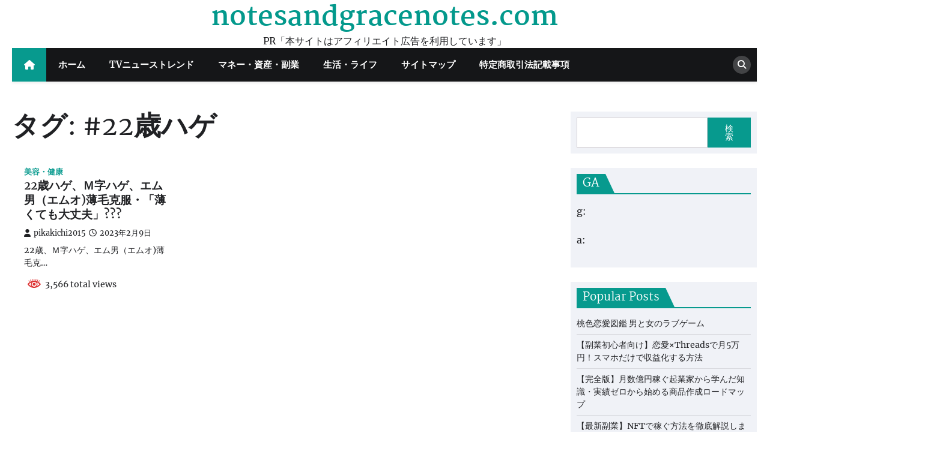

--- FILE ---
content_type: text/html; charset=UTF-8
request_url: https://notesandgracenotes.com/tag/22%E6%AD%B3%E3%83%8F%E3%82%B2/
body_size: 33825
content:
<!doctype html>
<html lang="ja">
<head>
	<meta charset="UTF-8">
	<meta name="viewport" content="width=device-width, initial-scale=1">
	<link rel="profile" href="https://gmpg.org/xfn/11">

	<meta name='robots' content='index, follow, max-image-preview:large, max-snippet:-1, max-video-preview:-1' />

	<!-- This site is optimized with the Yoast SEO plugin v19.6 - https://yoast.com/wordpress/plugins/seo/ -->
	<title>#22歳ハゲ Archives - notesandgracenotes.com</title>
	<link rel="canonical" href="https://notesandgracenotes.com/tag/22歳ハゲ/" />
	<meta property="og:locale" content="ja_JP" />
	<meta property="og:type" content="article" />
	<meta property="og:title" content="#22歳ハゲ Archives - notesandgracenotes.com" />
	<meta property="og:url" content="https://notesandgracenotes.com/tag/22歳ハゲ/" />
	<meta property="og:site_name" content="notesandgracenotes.com" />
	<meta name="twitter:card" content="summary_large_image" />
	<script type="application/ld+json" class="yoast-schema-graph">{"@context":"https://schema.org","@graph":[{"@type":"CollectionPage","@id":"https://notesandgracenotes.com/tag/22%e6%ad%b3%e3%83%8f%e3%82%b2/","url":"https://notesandgracenotes.com/tag/22%e6%ad%b3%e3%83%8f%e3%82%b2/","name":"#22歳ハゲ Archives - notesandgracenotes.com","isPartOf":{"@id":"https://notesandgracenotes.com/#website"},"primaryImageOfPage":{"@id":"https://notesandgracenotes.com/tag/22%e6%ad%b3%e3%83%8f%e3%82%b2/#primaryimage"},"image":{"@id":"https://notesandgracenotes.com/tag/22%e6%ad%b3%e3%83%8f%e3%82%b2/#primaryimage"},"thumbnailUrl":"","breadcrumb":{"@id":"https://notesandgracenotes.com/tag/22%e6%ad%b3%e3%83%8f%e3%82%b2/#breadcrumb"},"inLanguage":"ja"},{"@type":"ImageObject","inLanguage":"ja","@id":"https://notesandgracenotes.com/tag/22%e6%ad%b3%e3%83%8f%e3%82%b2/#primaryimage","url":"","contentUrl":""},{"@type":"BreadcrumbList","@id":"https://notesandgracenotes.com/tag/22%e6%ad%b3%e3%83%8f%e3%82%b2/#breadcrumb","itemListElement":[{"@type":"ListItem","position":1,"name":"Home","item":"https://notesandgracenotes.com/"},{"@type":"ListItem","position":2,"name":"#22歳ハゲ"}]},{"@type":"WebSite","@id":"https://notesandgracenotes.com/#website","url":"https://notesandgracenotes.com/","name":"notesandgracenotes.com","description":"PR「本サイトはアフィリエイト広告を利用しています」","potentialAction":[{"@type":"SearchAction","target":{"@type":"EntryPoint","urlTemplate":"https://notesandgracenotes.com/?s={search_term_string}"},"query-input":"required name=search_term_string"}],"inLanguage":"ja"}]}</script>
	<!-- / Yoast SEO plugin. -->


<link rel='dns-prefetch' href='//webfonts.xserver.jp' />
<link rel="alternate" type="application/rss+xml" title="notesandgracenotes.com &raquo; フィード" href="https://notesandgracenotes.com/feed/" />
<link rel="alternate" type="application/rss+xml" title="notesandgracenotes.com &raquo; コメントフィード" href="https://notesandgracenotes.com/comments/feed/" />
<link rel="alternate" type="application/rss+xml" title="notesandgracenotes.com &raquo; #22歳ハゲ タグのフィード" href="https://notesandgracenotes.com/tag/22%e6%ad%b3%e3%83%8f%e3%82%b2/feed/" />
<!-- notesandgracenotes.com is managing ads with Advanced Ads 1.56.2 – https://wpadvancedads.com/ --><script id="notes-ready">
			window.advanced_ads_ready=function(e,a){a=a||"complete";var d=function(e){return"interactive"===a?"loading"!==e:"complete"===e};d(document.readyState)?e():document.addEventListener("readystatechange",(function(a){d(a.target.readyState)&&e()}),{once:"interactive"===a})},window.advanced_ads_ready_queue=window.advanced_ads_ready_queue||[];		</script>
		<style id='wp-img-auto-sizes-contain-inline-css'>
img:is([sizes=auto i],[sizes^="auto," i]){contain-intrinsic-size:3000px 1500px}
/*# sourceURL=wp-img-auto-sizes-contain-inline-css */
</style>
<style id='wp-emoji-styles-inline-css'>

	img.wp-smiley, img.emoji {
		display: inline !important;
		border: none !important;
		box-shadow: none !important;
		height: 1em !important;
		width: 1em !important;
		margin: 0 0.07em !important;
		vertical-align: -0.1em !important;
		background: none !important;
		padding: 0 !important;
	}
/*# sourceURL=wp-emoji-styles-inline-css */
</style>
<style id='wp-block-library-inline-css'>
:root{--wp-block-synced-color:#7a00df;--wp-block-synced-color--rgb:122,0,223;--wp-bound-block-color:var(--wp-block-synced-color);--wp-editor-canvas-background:#ddd;--wp-admin-theme-color:#007cba;--wp-admin-theme-color--rgb:0,124,186;--wp-admin-theme-color-darker-10:#006ba1;--wp-admin-theme-color-darker-10--rgb:0,107,160.5;--wp-admin-theme-color-darker-20:#005a87;--wp-admin-theme-color-darker-20--rgb:0,90,135;--wp-admin-border-width-focus:2px}@media (min-resolution:192dpi){:root{--wp-admin-border-width-focus:1.5px}}.wp-element-button{cursor:pointer}:root .has-very-light-gray-background-color{background-color:#eee}:root .has-very-dark-gray-background-color{background-color:#313131}:root .has-very-light-gray-color{color:#eee}:root .has-very-dark-gray-color{color:#313131}:root .has-vivid-green-cyan-to-vivid-cyan-blue-gradient-background{background:linear-gradient(135deg,#00d084,#0693e3)}:root .has-purple-crush-gradient-background{background:linear-gradient(135deg,#34e2e4,#4721fb 50%,#ab1dfe)}:root .has-hazy-dawn-gradient-background{background:linear-gradient(135deg,#faaca8,#dad0ec)}:root .has-subdued-olive-gradient-background{background:linear-gradient(135deg,#fafae1,#67a671)}:root .has-atomic-cream-gradient-background{background:linear-gradient(135deg,#fdd79a,#004a59)}:root .has-nightshade-gradient-background{background:linear-gradient(135deg,#330968,#31cdcf)}:root .has-midnight-gradient-background{background:linear-gradient(135deg,#020381,#2874fc)}:root{--wp--preset--font-size--normal:16px;--wp--preset--font-size--huge:42px}.has-regular-font-size{font-size:1em}.has-larger-font-size{font-size:2.625em}.has-normal-font-size{font-size:var(--wp--preset--font-size--normal)}.has-huge-font-size{font-size:var(--wp--preset--font-size--huge)}.has-text-align-center{text-align:center}.has-text-align-left{text-align:left}.has-text-align-right{text-align:right}.has-fit-text{white-space:nowrap!important}#end-resizable-editor-section{display:none}.aligncenter{clear:both}.items-justified-left{justify-content:flex-start}.items-justified-center{justify-content:center}.items-justified-right{justify-content:flex-end}.items-justified-space-between{justify-content:space-between}.screen-reader-text{border:0;clip-path:inset(50%);height:1px;margin:-1px;overflow:hidden;padding:0;position:absolute;width:1px;word-wrap:normal!important}.screen-reader-text:focus{background-color:#ddd;clip-path:none;color:#444;display:block;font-size:1em;height:auto;left:5px;line-height:normal;padding:15px 23px 14px;text-decoration:none;top:5px;width:auto;z-index:100000}html :where(.has-border-color){border-style:solid}html :where([style*=border-top-color]){border-top-style:solid}html :where([style*=border-right-color]){border-right-style:solid}html :where([style*=border-bottom-color]){border-bottom-style:solid}html :where([style*=border-left-color]){border-left-style:solid}html :where([style*=border-width]){border-style:solid}html :where([style*=border-top-width]){border-top-style:solid}html :where([style*=border-right-width]){border-right-style:solid}html :where([style*=border-bottom-width]){border-bottom-style:solid}html :where([style*=border-left-width]){border-left-style:solid}html :where(img[class*=wp-image-]){height:auto;max-width:100%}:where(figure){margin:0 0 1em}html :where(.is-position-sticky){--wp-admin--admin-bar--position-offset:var(--wp-admin--admin-bar--height,0px)}@media screen and (max-width:600px){html :where(.is-position-sticky){--wp-admin--admin-bar--position-offset:0px}}

/*# sourceURL=wp-block-library-inline-css */
</style><style id='wp-block-search-inline-css'>
.wp-block-search__button{margin-left:10px;word-break:normal}.wp-block-search__button.has-icon{line-height:0}.wp-block-search__button svg{height:1.25em;min-height:24px;min-width:24px;width:1.25em;fill:currentColor;vertical-align:text-bottom}:where(.wp-block-search__button){border:1px solid #ccc;padding:6px 10px}.wp-block-search__inside-wrapper{display:flex;flex:auto;flex-wrap:nowrap;max-width:100%}.wp-block-search__label{width:100%}.wp-block-search.wp-block-search__button-only .wp-block-search__button{box-sizing:border-box;display:flex;flex-shrink:0;justify-content:center;margin-left:0;max-width:100%}.wp-block-search.wp-block-search__button-only .wp-block-search__inside-wrapper{min-width:0!important;transition-property:width}.wp-block-search.wp-block-search__button-only .wp-block-search__input{flex-basis:100%;transition-duration:.3s}.wp-block-search.wp-block-search__button-only.wp-block-search__searchfield-hidden,.wp-block-search.wp-block-search__button-only.wp-block-search__searchfield-hidden .wp-block-search__inside-wrapper{overflow:hidden}.wp-block-search.wp-block-search__button-only.wp-block-search__searchfield-hidden .wp-block-search__input{border-left-width:0!important;border-right-width:0!important;flex-basis:0;flex-grow:0;margin:0;min-width:0!important;padding-left:0!important;padding-right:0!important;width:0!important}:where(.wp-block-search__input){appearance:none;border:1px solid #949494;flex-grow:1;font-family:inherit;font-size:inherit;font-style:inherit;font-weight:inherit;letter-spacing:inherit;line-height:inherit;margin-left:0;margin-right:0;min-width:3rem;padding:8px;text-decoration:unset!important;text-transform:inherit}:where(.wp-block-search__button-inside .wp-block-search__inside-wrapper){background-color:#fff;border:1px solid #949494;box-sizing:border-box;padding:4px}:where(.wp-block-search__button-inside .wp-block-search__inside-wrapper) .wp-block-search__input{border:none;border-radius:0;padding:0 4px}:where(.wp-block-search__button-inside .wp-block-search__inside-wrapper) .wp-block-search__input:focus{outline:none}:where(.wp-block-search__button-inside .wp-block-search__inside-wrapper) :where(.wp-block-search__button){padding:4px 8px}.wp-block-search.aligncenter .wp-block-search__inside-wrapper{margin:auto}.wp-block[data-align=right] .wp-block-search.wp-block-search__button-only .wp-block-search__inside-wrapper{float:right}
/*# sourceURL=https://notesandgracenotes.com/wp-includes/blocks/search/style.min.css */
</style>
<style id='wp-block-search-theme-inline-css'>
.wp-block-search .wp-block-search__label{font-weight:700}.wp-block-search__button{border:1px solid #ccc;padding:.375em .625em}
/*# sourceURL=https://notesandgracenotes.com/wp-includes/blocks/search/theme.min.css */
</style>
<style id='global-styles-inline-css'>
:root{--wp--preset--aspect-ratio--square: 1;--wp--preset--aspect-ratio--4-3: 4/3;--wp--preset--aspect-ratio--3-4: 3/4;--wp--preset--aspect-ratio--3-2: 3/2;--wp--preset--aspect-ratio--2-3: 2/3;--wp--preset--aspect-ratio--16-9: 16/9;--wp--preset--aspect-ratio--9-16: 9/16;--wp--preset--color--black: #000000;--wp--preset--color--cyan-bluish-gray: #abb8c3;--wp--preset--color--white: #ffffff;--wp--preset--color--pale-pink: #f78da7;--wp--preset--color--vivid-red: #cf2e2e;--wp--preset--color--luminous-vivid-orange: #ff6900;--wp--preset--color--luminous-vivid-amber: #fcb900;--wp--preset--color--light-green-cyan: #7bdcb5;--wp--preset--color--vivid-green-cyan: #00d084;--wp--preset--color--pale-cyan-blue: #8ed1fc;--wp--preset--color--vivid-cyan-blue: #0693e3;--wp--preset--color--vivid-purple: #9b51e0;--wp--preset--gradient--vivid-cyan-blue-to-vivid-purple: linear-gradient(135deg,rgb(6,147,227) 0%,rgb(155,81,224) 100%);--wp--preset--gradient--light-green-cyan-to-vivid-green-cyan: linear-gradient(135deg,rgb(122,220,180) 0%,rgb(0,208,130) 100%);--wp--preset--gradient--luminous-vivid-amber-to-luminous-vivid-orange: linear-gradient(135deg,rgb(252,185,0) 0%,rgb(255,105,0) 100%);--wp--preset--gradient--luminous-vivid-orange-to-vivid-red: linear-gradient(135deg,rgb(255,105,0) 0%,rgb(207,46,46) 100%);--wp--preset--gradient--very-light-gray-to-cyan-bluish-gray: linear-gradient(135deg,rgb(238,238,238) 0%,rgb(169,184,195) 100%);--wp--preset--gradient--cool-to-warm-spectrum: linear-gradient(135deg,rgb(74,234,220) 0%,rgb(151,120,209) 20%,rgb(207,42,186) 40%,rgb(238,44,130) 60%,rgb(251,105,98) 80%,rgb(254,248,76) 100%);--wp--preset--gradient--blush-light-purple: linear-gradient(135deg,rgb(255,206,236) 0%,rgb(152,150,240) 100%);--wp--preset--gradient--blush-bordeaux: linear-gradient(135deg,rgb(254,205,165) 0%,rgb(254,45,45) 50%,rgb(107,0,62) 100%);--wp--preset--gradient--luminous-dusk: linear-gradient(135deg,rgb(255,203,112) 0%,rgb(199,81,192) 50%,rgb(65,88,208) 100%);--wp--preset--gradient--pale-ocean: linear-gradient(135deg,rgb(255,245,203) 0%,rgb(182,227,212) 50%,rgb(51,167,181) 100%);--wp--preset--gradient--electric-grass: linear-gradient(135deg,rgb(202,248,128) 0%,rgb(113,206,126) 100%);--wp--preset--gradient--midnight: linear-gradient(135deg,rgb(2,3,129) 0%,rgb(40,116,252) 100%);--wp--preset--font-size--small: 13px;--wp--preset--font-size--medium: 20px;--wp--preset--font-size--large: 36px;--wp--preset--font-size--x-large: 42px;--wp--preset--spacing--20: 0.44rem;--wp--preset--spacing--30: 0.67rem;--wp--preset--spacing--40: 1rem;--wp--preset--spacing--50: 1.5rem;--wp--preset--spacing--60: 2.25rem;--wp--preset--spacing--70: 3.38rem;--wp--preset--spacing--80: 5.06rem;--wp--preset--shadow--natural: 6px 6px 9px rgba(0, 0, 0, 0.2);--wp--preset--shadow--deep: 12px 12px 50px rgba(0, 0, 0, 0.4);--wp--preset--shadow--sharp: 6px 6px 0px rgba(0, 0, 0, 0.2);--wp--preset--shadow--outlined: 6px 6px 0px -3px rgb(255, 255, 255), 6px 6px rgb(0, 0, 0);--wp--preset--shadow--crisp: 6px 6px 0px rgb(0, 0, 0);}:where(.is-layout-flex){gap: 0.5em;}:where(.is-layout-grid){gap: 0.5em;}body .is-layout-flex{display: flex;}.is-layout-flex{flex-wrap: wrap;align-items: center;}.is-layout-flex > :is(*, div){margin: 0;}body .is-layout-grid{display: grid;}.is-layout-grid > :is(*, div){margin: 0;}:where(.wp-block-columns.is-layout-flex){gap: 2em;}:where(.wp-block-columns.is-layout-grid){gap: 2em;}:where(.wp-block-post-template.is-layout-flex){gap: 1.25em;}:where(.wp-block-post-template.is-layout-grid){gap: 1.25em;}.has-black-color{color: var(--wp--preset--color--black) !important;}.has-cyan-bluish-gray-color{color: var(--wp--preset--color--cyan-bluish-gray) !important;}.has-white-color{color: var(--wp--preset--color--white) !important;}.has-pale-pink-color{color: var(--wp--preset--color--pale-pink) !important;}.has-vivid-red-color{color: var(--wp--preset--color--vivid-red) !important;}.has-luminous-vivid-orange-color{color: var(--wp--preset--color--luminous-vivid-orange) !important;}.has-luminous-vivid-amber-color{color: var(--wp--preset--color--luminous-vivid-amber) !important;}.has-light-green-cyan-color{color: var(--wp--preset--color--light-green-cyan) !important;}.has-vivid-green-cyan-color{color: var(--wp--preset--color--vivid-green-cyan) !important;}.has-pale-cyan-blue-color{color: var(--wp--preset--color--pale-cyan-blue) !important;}.has-vivid-cyan-blue-color{color: var(--wp--preset--color--vivid-cyan-blue) !important;}.has-vivid-purple-color{color: var(--wp--preset--color--vivid-purple) !important;}.has-black-background-color{background-color: var(--wp--preset--color--black) !important;}.has-cyan-bluish-gray-background-color{background-color: var(--wp--preset--color--cyan-bluish-gray) !important;}.has-white-background-color{background-color: var(--wp--preset--color--white) !important;}.has-pale-pink-background-color{background-color: var(--wp--preset--color--pale-pink) !important;}.has-vivid-red-background-color{background-color: var(--wp--preset--color--vivid-red) !important;}.has-luminous-vivid-orange-background-color{background-color: var(--wp--preset--color--luminous-vivid-orange) !important;}.has-luminous-vivid-amber-background-color{background-color: var(--wp--preset--color--luminous-vivid-amber) !important;}.has-light-green-cyan-background-color{background-color: var(--wp--preset--color--light-green-cyan) !important;}.has-vivid-green-cyan-background-color{background-color: var(--wp--preset--color--vivid-green-cyan) !important;}.has-pale-cyan-blue-background-color{background-color: var(--wp--preset--color--pale-cyan-blue) !important;}.has-vivid-cyan-blue-background-color{background-color: var(--wp--preset--color--vivid-cyan-blue) !important;}.has-vivid-purple-background-color{background-color: var(--wp--preset--color--vivid-purple) !important;}.has-black-border-color{border-color: var(--wp--preset--color--black) !important;}.has-cyan-bluish-gray-border-color{border-color: var(--wp--preset--color--cyan-bluish-gray) !important;}.has-white-border-color{border-color: var(--wp--preset--color--white) !important;}.has-pale-pink-border-color{border-color: var(--wp--preset--color--pale-pink) !important;}.has-vivid-red-border-color{border-color: var(--wp--preset--color--vivid-red) !important;}.has-luminous-vivid-orange-border-color{border-color: var(--wp--preset--color--luminous-vivid-orange) !important;}.has-luminous-vivid-amber-border-color{border-color: var(--wp--preset--color--luminous-vivid-amber) !important;}.has-light-green-cyan-border-color{border-color: var(--wp--preset--color--light-green-cyan) !important;}.has-vivid-green-cyan-border-color{border-color: var(--wp--preset--color--vivid-green-cyan) !important;}.has-pale-cyan-blue-border-color{border-color: var(--wp--preset--color--pale-cyan-blue) !important;}.has-vivid-cyan-blue-border-color{border-color: var(--wp--preset--color--vivid-cyan-blue) !important;}.has-vivid-purple-border-color{border-color: var(--wp--preset--color--vivid-purple) !important;}.has-vivid-cyan-blue-to-vivid-purple-gradient-background{background: var(--wp--preset--gradient--vivid-cyan-blue-to-vivid-purple) !important;}.has-light-green-cyan-to-vivid-green-cyan-gradient-background{background: var(--wp--preset--gradient--light-green-cyan-to-vivid-green-cyan) !important;}.has-luminous-vivid-amber-to-luminous-vivid-orange-gradient-background{background: var(--wp--preset--gradient--luminous-vivid-amber-to-luminous-vivid-orange) !important;}.has-luminous-vivid-orange-to-vivid-red-gradient-background{background: var(--wp--preset--gradient--luminous-vivid-orange-to-vivid-red) !important;}.has-very-light-gray-to-cyan-bluish-gray-gradient-background{background: var(--wp--preset--gradient--very-light-gray-to-cyan-bluish-gray) !important;}.has-cool-to-warm-spectrum-gradient-background{background: var(--wp--preset--gradient--cool-to-warm-spectrum) !important;}.has-blush-light-purple-gradient-background{background: var(--wp--preset--gradient--blush-light-purple) !important;}.has-blush-bordeaux-gradient-background{background: var(--wp--preset--gradient--blush-bordeaux) !important;}.has-luminous-dusk-gradient-background{background: var(--wp--preset--gradient--luminous-dusk) !important;}.has-pale-ocean-gradient-background{background: var(--wp--preset--gradient--pale-ocean) !important;}.has-electric-grass-gradient-background{background: var(--wp--preset--gradient--electric-grass) !important;}.has-midnight-gradient-background{background: var(--wp--preset--gradient--midnight) !important;}.has-small-font-size{font-size: var(--wp--preset--font-size--small) !important;}.has-medium-font-size{font-size: var(--wp--preset--font-size--medium) !important;}.has-large-font-size{font-size: var(--wp--preset--font-size--large) !important;}.has-x-large-font-size{font-size: var(--wp--preset--font-size--x-large) !important;}
/*# sourceURL=global-styles-inline-css */
</style>

<style id='classic-theme-styles-inline-css'>
/*! This file is auto-generated */
.wp-block-button__link{color:#fff;background-color:#32373c;border-radius:9999px;box-shadow:none;text-decoration:none;padding:calc(.667em + 2px) calc(1.333em + 2px);font-size:1.125em}.wp-block-file__button{background:#32373c;color:#fff;text-decoration:none}
/*# sourceURL=/wp-includes/css/classic-themes.min.css */
</style>
<link rel='stylesheet' id='a3-pvc-style-css' href='https://notesandgracenotes.com/wp-content/plugins/page-views-count/assets/css/style.min.css?ver=2.5.6' media='all' />
<link rel='stylesheet' id='rpt_front_style-css' href='https://notesandgracenotes.com/wp-content/plugins/related-posts-thumbnails/assets/css/front.css?ver=1.9.0' media='all' />
<link rel='stylesheet' id='diypro-youtuner-post-css-css' href='https://notesandgracenotes.com/wp-content/plugins/youtuner/style/diypro_youtuner_post.css?ver=6.9' media='all' />
<link rel='stylesheet' id='ez-toc-css' href='https://notesandgracenotes.com/wp-content/plugins/easy-table-of-contents/assets/css/screen.min.css?ver=2.0.53' media='all' />
<style id='ez-toc-inline-css'>
div#ez-toc-container p.ez-toc-title {font-size: 120%;}div#ez-toc-container p.ez-toc-title {font-weight: 500;}div#ez-toc-container ul li {font-size: 95%;}div#ez-toc-container nav ul ul li ul li {font-size: 90%!important;}
.ez-toc-container-direction {direction: ltr;}.ez-toc-counter ul{counter-reset: item ;}.ez-toc-counter nav ul li a::before {content: counters(item, ".", decimal) ". ";display: inline-block;counter-increment: item;flex-grow: 0;flex-shrink: 0;margin-right: .2em; float: left; }.ez-toc-widget-direction {direction: ltr;}.ez-toc-widget-container ul{counter-reset: item ;}.ez-toc-widget-container nav ul li a::before {content: counters(item, ".", decimal) ". ";display: inline-block;counter-increment: item;flex-grow: 0;flex-shrink: 0;margin-right: .2em; float: left; }
/*# sourceURL=ez-toc-inline-css */
</style>
<link rel='stylesheet' id='yyi_rinker_stylesheet-css' href='https://notesandgracenotes.com/wp-content/plugins/yyi-rinker/css/style.css?v=1.11.1&#038;ver=6.9' media='all' />
<link rel='stylesheet' id='news-port-slick-style-css' href='https://notesandgracenotes.com/wp-content/themes/news-port/assets/css/slick.min.css?ver=1.8.1' media='all' />
<link rel='stylesheet' id='news-port-fontawesome-style-css' href='https://notesandgracenotes.com/wp-content/themes/news-port/assets/css/fontawesome.min.css?ver=6.4.2' media='all' />
<link rel='stylesheet' id='news-port-google-fonts-css' href='https://notesandgracenotes.com/wp-content/fonts/d2d586edacfe374d50c3ad8694bde744.css' media='all' />
<link rel='stylesheet' id='news-port-style-css' href='https://notesandgracenotes.com/wp-content/themes/news-port/style.css?ver=1.1.3' media='all' />
<style id='news-port-style-inline-css'>

    /* Color */
    :root {
        --header-text-color: #03998c;
    }
    
    /* Typograhpy */
    :root {
        --font-heading: "Martel", serif;
        --font-main: -apple-system, BlinkMacSystemFont,"Merriweather", "Segoe UI", Roboto, Oxygen-Sans, Ubuntu, Cantarell, "Helvetica Neue", sans-serif;
    }

    body,
	button, input, select, optgroup, textarea {
        font-family: "Merriweather", serif;
	}

	.site-title a {
        font-family: "Martel", serif;
	}
    
	.site-description {
        font-family: "Merriweather", serif;
	}
    
/*# sourceURL=news-port-style-inline-css */
</style>
<link rel='stylesheet' id='wp-associate-post-r2-css' href='https://notesandgracenotes.com/wp-content/plugins/wp-associate-post-r2/css/skin-standard.css?ver=5.0.0' media='all' />
<link rel='stylesheet' id='a3pvc-css' href='//notesandgracenotes.com/wp-content/uploads/sass/pvc.min.css?ver=1672622816' media='all' />
<script src="https://notesandgracenotes.com/wp-includes/js/jquery/jquery.min.js?ver=3.7.1" id="jquery-core-js"></script>
<script src="https://notesandgracenotes.com/wp-includes/js/jquery/jquery-migrate.min.js?ver=3.4.1" id="jquery-migrate-js"></script>
<script src="//webfonts.xserver.jp/js/xserver.js?ver=1.2.4" id="typesquare_std-js"></script>
<script id="ez-toc-scroll-scriptjs-js-after">
jQuery(document).ready(function(){document.querySelectorAll(".ez-toc-section").forEach(t=>{t.setAttribute("ez-toc-data-id","#"+decodeURI(t.getAttribute("id")))}),jQuery("a.ez-toc-link").click(function(){let t=jQuery(this).attr("href"),e=jQuery("#wpadminbar"),i=0;30>30&&(i=30),e.length&&(i+=e.height()),jQuery('[ez-toc-data-id="'+decodeURI(t)+'"]').length>0&&(i=jQuery('[ez-toc-data-id="'+decodeURI(t)+'"]').offset().top-i),jQuery("html, body").animate({scrollTop:i},500)})});
//# sourceURL=ez-toc-scroll-scriptjs-js-after
</script>
<link rel="https://api.w.org/" href="https://notesandgracenotes.com/wp-json/" /><link rel="alternate" title="JSON" type="application/json" href="https://notesandgracenotes.com/wp-json/wp/v2/tags/14" /><link rel="EditURI" type="application/rsd+xml" title="RSD" href="https://notesandgracenotes.com/xmlrpc.php?rsd" />
<meta name="generator" content="WordPress 6.9" />

<link rel="stylesheet" href="https://notesandgracenotes.com/wp-content/plugins/count-per-day/counter.css" type="text/css" />
			<style>
			#related_posts_thumbnails li{
				border-right: 1px solid #dddddd;
				background-color: #ffffff			}
			#related_posts_thumbnails li:hover{
				background-color: #eeeeee;
			}
			.relpost_content{
				font-size:	12px;
				color: 		#333333;
			}
			.relpost-block-single{
				background-color: #ffffff;
				border-right: 1px solid  #dddddd;
				border-left: 1px solid  #dddddd;
				margin-right: -1px;
			}
			.relpost-block-single:hover{
				background-color: #eeeeee;
			}
		</style>

	<style>
.yyi-rinker-images {
    display: flex;
    justify-content: center;
    align-items: center;
    position: relative;

}
div.yyi-rinker-image img.yyi-rinker-main-img.hidden {
    display: none;
}

.yyi-rinker-images-arrow {
    cursor: pointer;
    position: absolute;
    top: 50%;
    display: block;
    margin-top: -11px;
    opacity: 0.6;
    width: 22px;
}

.yyi-rinker-images-arrow-left{
    left: -10px;
}
.yyi-rinker-images-arrow-right{
    right: -10px;
}

.yyi-rinker-images-arrow-left.hidden {
    display: none;
}

.yyi-rinker-images-arrow-right.hidden {
    display: none;
}
div.yyi-rinker-contents.yyi-rinker-design-tate  div.yyi-rinker-box{
    flex-direction: column;
}

div.yyi-rinker-contents.yyi-rinker-design-slim div.yyi-rinker-box .yyi-rinker-links {
    flex-direction: column;
}

div.yyi-rinker-contents.yyi-rinker-design-slim div.yyi-rinker-info {
    width: 100%;
}

div.yyi-rinker-contents.yyi-rinker-design-slim .yyi-rinker-title {
    text-align: center;
}

div.yyi-rinker-contents.yyi-rinker-design-slim .yyi-rinker-links {
    text-align: center;
}
div.yyi-rinker-contents.yyi-rinker-design-slim .yyi-rinker-image {
    margin: auto;
}

div.yyi-rinker-contents.yyi-rinker-design-slim div.yyi-rinker-info ul.yyi-rinker-links li {
	align-self: stretch;
}
div.yyi-rinker-contents.yyi-rinker-design-slim div.yyi-rinker-box div.yyi-rinker-info {
	padding: 0;
}
div.yyi-rinker-contents.yyi-rinker-design-slim div.yyi-rinker-box {
	flex-direction: column;
	padding: 14px 5px 0;
}

.yyi-rinker-design-slim div.yyi-rinker-box div.yyi-rinker-info {
	text-align: center;
}

.yyi-rinker-design-slim div.price-box span.price {
	display: block;
}

div.yyi-rinker-contents.yyi-rinker-design-slim div.yyi-rinker-info div.yyi-rinker-title a{
	font-size:16px;
}

div.yyi-rinker-contents.yyi-rinker-design-slim ul.yyi-rinker-links li.amazonkindlelink:before,  div.yyi-rinker-contents.yyi-rinker-design-slim ul.yyi-rinker-links li.amazonlink:before,  div.yyi-rinker-contents.yyi-rinker-design-slim ul.yyi-rinker-links li.rakutenlink:before, div.yyi-rinker-contents.yyi-rinker-design-slim ul.yyi-rinker-links li.yahoolink:before, div.yyi-rinker-contents.yyi-rinker-design-slim ul.yyi-rinker-links li.mercarilink:before {
	font-size:12px;
}

div.yyi-rinker-contents.yyi-rinker-design-slim ul.yyi-rinker-links li a {
	font-size: 13px;
}
.entry-content ul.yyi-rinker-links li {
	padding: 0;
}

div.yyi-rinker-contents .yyi-rinker-attention.attention_desing_right_ribbon {
    width: 89px;
    height: 91px;
    position: absolute;
    top: -1px;
    right: -1px;
    left: auto;
    overflow: hidden;
}

div.yyi-rinker-contents .yyi-rinker-attention.attention_desing_right_ribbon span {
    display: inline-block;
    width: 146px;
    position: absolute;
    padding: 4px 0;
    left: -13px;
    top: 12px;
    text-align: center;
    font-size: 12px;
    line-height: 24px;
    -webkit-transform: rotate(45deg);
    transform: rotate(45deg);
    box-shadow: 0 1px 3px rgba(0, 0, 0, 0.2);
}

div.yyi-rinker-contents .yyi-rinker-attention.attention_desing_right_ribbon {
    background: none;
}
.yyi-rinker-attention.attention_desing_right_ribbon .yyi-rinker-attention-after,
.yyi-rinker-attention.attention_desing_right_ribbon .yyi-rinker-attention-before{
display:none;
}
div.yyi-rinker-use-right_ribbon div.yyi-rinker-title {
    margin-right: 2rem;
}

				</style>
<style type="text/css" id="breadcrumb-trail-css">.trail-items li::after {content: "/";}</style>
<style type="text/css">.broken_link, a.broken_link {
	text-decoration: line-through;
}</style><!-- ## NXS/OG ## --><!-- ## NXSOGTAGS ## --><!-- ## NXS/OG ## -->
</head>

<body data-rsssl=1 class="archive tag tag-14 wp-embed-responsive wp-theme-news-port hfeed right-sidebar aa-prefix-notes-">
		<div id="page" class="site ascendoor-site-wrapper">
		<a class="skip-link screen-reader-text" href="#primary">Skip to content</a>
		<div id="loader">
			<div class="loader-container">
				<div id="preloader">
					<img src="https://notesandgracenotes.com/wp-content/themes/news-port/assets/loader.gif">
				</div>
			</div>
		</div><!-- #loader -->
		<header id="masthead" class="site-header">
						<div class="middle-bottom-header " style="background-image: url('')">
								<div class="middle-header-part">
					<div class="ascendoor-wrapper">
						<div class="middle-header-wrapper no-bigyapaan-image">
							<div class="site-branding">
																<div class="site-identity">
																			<p class="site-title"><a href="https://notesandgracenotes.com/" rel="home">notesandgracenotes.com</a></p>
																				<p class="site-description">PR「本サイトはアフィリエイト広告を利用しています」</p>
																		</div>
							</div><!-- .site-branding -->
													</div>
					</div>
				</div>
				<div class="bottom-header-outer-wrapper">
					<div class="bottom-header-part">
						<div class="ascendoor-wrapper">
							<div class="bottom-header-wrapper">
								<div class="navigation-part">
									<span class="ascendoor-home-icon">
										<a href="https://notesandgracenotes.com">
											<i class="fa fa-home" aria-hidden="true"></i>
										</a>
									</span>
									<nav id="site-navigation" class="main-navigation">
										<button class="menu-toggle" aria-controls="primary-menu" aria-expanded="false">
											<span></span>
											<span></span>
											<span></span>
										</button>
										<div class="main-navigation-links">
											<div class="menu-menu-1-container"><ul id="menu-menu-1" class="menu"><li id="menu-item-84205" class="menu-item menu-item-type-custom menu-item-object-custom menu-item-home menu-item-84205"><a href="https://notesandgracenotes.com/">ホーム</a></li>
<li id="menu-item-84210" class="menu-item menu-item-type-taxonomy menu-item-object-category menu-item-84210"><a href="https://notesandgracenotes.com/category/tv%e3%83%8b%e3%83%a5%e3%83%bc%e3%82%b9%e3%83%88%e3%83%ac%e3%83%b3%e3%83%89/">TVニューストレンド</a></li>
<li id="menu-item-84208" class="menu-item menu-item-type-taxonomy menu-item-object-category menu-item-84208"><a href="https://notesandgracenotes.com/category/%e3%83%9e%e3%83%8d%e3%83%bc%e3%83%bb%e8%b3%87%e7%94%a3%e3%83%bb%e5%89%af%e6%a5%ad/">マネー・資産・副業</a></li>
<li id="menu-item-84209" class="menu-item menu-item-type-taxonomy menu-item-object-category menu-item-84209"><a href="https://notesandgracenotes.com/category/%e7%94%9f%e6%b4%bb%e3%83%bb%e3%83%a9%e3%82%a4%e3%83%95/">生活・ライフ</a></li>
<li id="menu-item-84207" class="menu-item menu-item-type-post_type menu-item-object-page menu-item-84207"><a href="https://notesandgracenotes.com/%e3%82%b5%e3%82%a4%e3%83%88%e3%83%9e%e3%83%83%e3%83%97/">サイトマップ</a></li>
<li id="menu-item-84206" class="menu-item menu-item-type-post_type menu-item-object-page menu-item-84206"><a href="https://notesandgracenotes.com/%e7%89%b9%e5%ae%9a%e5%95%86%e5%8f%96%e5%bc%95%e6%b3%95%e8%a8%98%e8%bc%89%e4%ba%8b%e9%a0%85/">特定商取引法記載事項</a></li>
</ul></div>										</div>
									</nav><!-- #site-navigation -->
								</div>
								<div class="bottom-header-right-part">
									<div class="header-search">
										<div class="header-search-wrap">
											<a href="#" title="Search" class="header-search-icon">
												<i class="fa fa-search"></i>
											</a>
											<div class="header-search-form">
												<form role="search" method="get" class="search-form" action="https://notesandgracenotes.com/">
				<label>
					<span class="screen-reader-text">検索:</span>
					<input type="search" class="search-field" placeholder="検索&hellip;" value="" name="s" />
				</label>
				<input type="submit" class="search-submit" value="検索" />
			</form>											</div>
										</div>
									</div>
								</div>
							</div>
						</div>
					</div>
				</div>
			</div>
		</header><!-- #masthead -->

			<div id="content" class="site-content">
			<div class="ascendoor-wrapper">
				<div class="ascendoor-page">
					<main id="primary" class="site-main">
					<header class="page-header">
				<h1 class="page-title">タグ: <span>#22歳ハゲ</span></h1>			</header><!-- .page-header -->
			<div class="magazine-archive-layout grid-layout grid-column-3">
				
<article id="post-33239" class="post-33239 post type-post status-publish format-standard has-post-thumbnail hentry category-3 tag-14 tag-m tag-17 tag-18 tag-15">
	<div class="mag-post-single">
		<div class="mag-post-img">
			
			<a class="post-thumbnail" href="https://notesandgracenotes.com/22%e6%ad%b3%e3%83%8f%e3%82%b2%e3%80%81%ef%bd%8d%e5%ad%97%e3%83%8f%e3%82%b2%e3%80%81%e3%82%a8%e3%83%a0%e7%94%b7%ef%bc%88%e3%82%a8%e3%83%a0%e3%82%aa%e8%96%84%e6%af%9b%e5%85%8b%e6%9c%8d%e3%83%bb/" aria-hidden="true">
							</a>

					</div>
		<div class="mag-post-detail">
			<div class="mag-post-category">
				<a href="https://notesandgracenotes.com/category/%e7%be%8e%e5%ae%b9%e3%83%bb%e5%81%a5%e5%ba%b7/">美容・健康</a>			</div>
			<h2 class="entry-title mag-post-title"><a href="https://notesandgracenotes.com/22%e6%ad%b3%e3%83%8f%e3%82%b2%e3%80%81%ef%bd%8d%e5%ad%97%e3%83%8f%e3%82%b2%e3%80%81%e3%82%a8%e3%83%a0%e7%94%b7%ef%bc%88%e3%82%a8%e3%83%a0%e3%82%aa%e8%96%84%e6%af%9b%e5%85%8b%e6%9c%8d%e3%83%bb/" rel="bookmark">22歳ハゲ、Ｍ字ハゲ、エム男（エムオ)薄毛克服・「薄くても大丈夫」???</a></h2>			<div class="mag-post-meta">
				<span class="post-author"> <a class="url fn n" href="https://notesandgracenotes.com/author/pikakichi2015/"><i class="fas fa-user"></i>pikakichi2015</a></span><span class="post-date"><a href="https://notesandgracenotes.com/22%e6%ad%b3%e3%83%8f%e3%82%b2%e3%80%81%ef%bd%8d%e5%ad%97%e3%83%8f%e3%82%b2%e3%80%81%e3%82%a8%e3%83%a0%e7%94%b7%ef%bc%88%e3%82%a8%e3%83%a0%e3%82%aa%e8%96%84%e6%af%9b%e5%85%8b%e6%9c%8d%e3%83%bb/" rel="bookmark"><i class="far fa-clock"></i><time class="entry-date published updated" datetime="2023-02-09T22:32:52+09:00">2023年2月9日</time></a></span>			</div>
			<div class="mag-post-excerpt">
				<p>22歳、Ｍ字ハゲ、エム男（エムオ)薄毛克&hellip;</p>
<div class="pvc_clear"></div>
<p class="pvc_stats all " data-element-id="33239" style=""><i class="pvc-stats-icon medium" aria-hidden="true"><svg xmlns="http://www.w3.org/2000/svg" version="1.0" viewBox="0 0 502 315" preserveAspectRatio="xMidYMid meet"><g transform="translate(0,332) scale(0.1,-0.1)" fill="" stroke="none"><path d="M2394 3279 l-29 -30 -3 -207 c-2 -182 0 -211 15 -242 39 -76 157 -76 196 0 15 31 17 60 15 243 l-3 209 -33 29 c-26 23 -41 29 -80 29 -41 0 -53 -5 -78 -31z"/><path d="M3085 3251 c-45 -19 -58 -50 -96 -229 -47 -217 -49 -260 -13 -295 52 -53 146 -42 177 20 16 31 87 366 87 410 0 70 -86 122 -155 94z"/><path d="M1751 3234 c-13 -9 -29 -31 -37 -50 -12 -29 -10 -49 21 -204 19 -94 39 -189 45 -210 14 -50 54 -80 110 -80 34 0 48 6 76 34 21 21 34 44 34 59 0 14 -18 113 -40 219 -37 178 -43 195 -70 221 -36 32 -101 37 -139 11z"/><path d="M1163 3073 c-36 -7 -73 -59 -73 -102 0 -56 133 -378 171 -413 34 -32 83 -37 129 -13 70 36 67 87 -16 290 -86 209 -89 214 -129 231 -35 14 -42 15 -82 7z"/><path d="M3689 3066 c-15 -9 -33 -30 -42 -48 -48 -103 -147 -355 -147 -375 0 -98 131 -148 192 -74 13 15 57 108 97 206 80 196 84 226 37 273 -30 30 -99 39 -137 18z"/><path d="M583 2784 c-38 -19 -67 -74 -58 -113 9 -42 211 -354 242 -373 16 -10 45 -18 66 -18 51 0 107 52 107 100 0 39 -1 41 -124 234 -80 126 -108 162 -133 173 -41 17 -61 16 -100 -3z"/><path d="M4250 2784 c-14 -9 -74 -91 -133 -183 -95 -150 -107 -173 -107 -213 0 -55 33 -94 87 -104 67 -13 90 8 211 198 130 202 137 225 78 284 -27 27 -42 34 -72 34 -22 0 -50 -8 -64 -16z"/><path d="M2275 2693 c-553 -48 -1095 -270 -1585 -649 -135 -104 -459 -423 -483 -476 -23 -49 -22 -139 2 -186 73 -142 361 -457 571 -626 285 -228 642 -407 990 -497 242 -63 336 -73 660 -74 310 0 370 5 595 52 535 111 1045 392 1455 803 122 121 250 273 275 326 19 41 19 137 0 174 -41 79 -309 363 -465 492 -447 370 -946 591 -1479 653 -113 14 -422 18 -536 8z m395 -428 c171 -34 330 -124 456 -258 112 -119 167 -219 211 -378 27 -96 24 -300 -5 -401 -72 -255 -236 -447 -474 -557 -132 -62 -201 -76 -368 -76 -167 0 -236 14 -368 76 -213 98 -373 271 -451 485 -162 444 86 934 547 1084 153 49 292 57 452 25z m909 -232 c222 -123 408 -262 593 -441 76 -74 138 -139 138 -144 0 -16 -233 -242 -330 -319 -155 -123 -309 -223 -461 -299 l-81 -41 32 46 c18 26 49 83 70 128 143 306 141 649 -6 957 -25 52 -61 116 -79 142 l-34 47 45 -20 c26 -10 76 -36 113 -56z m-2057 25 c-40 -58 -105 -190 -130 -263 -110 -324 -59 -707 132 -981 25 -35 42 -64 37 -64 -19 0 -241 119 -326 174 -188 122 -406 314 -532 468 l-58 71 108 103 c185 178 428 349 672 473 66 33 121 60 123 61 2 0 -10 -19 -26 -42z"/><path d="M2375 1950 c-198 -44 -350 -190 -395 -379 -18 -76 -8 -221 19 -290 114 -284 457 -406 731 -260 98 52 188 154 231 260 27 69 37 214 19 290 -38 163 -166 304 -326 360 -67 23 -215 33 -279 19z"/></g></svg></i> &nbsp;3,566&nbsp;total views</p>
<div class="pvc_clear"></div>
			</div>
		</div>	
	</div>
</article><!-- #post-33239 -->
			</div>
				</main><!-- #main -->

<aside id="secondary" class="widget-area">
	<section id="block-2" class="widget widget_block widget_search"><form role="search" method="get" action="https://notesandgracenotes.com/" class="wp-block-search__button-outside wp-block-search__text-button wp-block-search"    ><label class="wp-block-search__label" for="wp-block-search__input-1" >検索</label><div class="wp-block-search__inside-wrapper" ><input class="wp-block-search__input" id="wp-block-search__input-1" placeholder="" value="" type="search" name="s" required /><button aria-label="検索" class="wp-block-search__button wp-element-button" type="submit" >検索</button></div></form></section><section id="text-2" class="widget widget_text"><h2 class="widget-title"><span>GA</span></h2>			<div class="textwidget"><p>g:</p>
<p><script async src="https://pagead2.googlesyndication.com/pagead/js/adsbygoogle.js?client=ca-pub-5650381684450614"
     crossorigin="anonymous"></script></p>
<p>a:</p>
<p><script src="//accaii.com/pikakichi2015/script.js" async="async"></script><noscript><br />
<img decoding="async" src="//accaii.com/pikakichi2015/script?guid=on" /><br />
</noscript></p>
</div>
		</section><section id="countperday_popular_posts_widget-2" class="widget widget_countperday_popular_posts_widget"><h2 class="widget-title"><span>Popular Posts</span></h2><ul class="cpd_front_list"><li><a href="https://notesandgracenotes.com?p=84612">桃色恋愛図鑑 男と女のラブゲーム</a> </li>
<li><a href="https://notesandgracenotes.com?p=91459">【副業初心者向け】恋愛×Threadsで月5万円！スマホだけで収益化する方法</a> </li>
<li><a href="https://notesandgracenotes.com?p=86591">【完全版】月数億円稼ぐ起業家から学んだ知識・実績ゼロから始める商品作成ロードマップ</a> </li>
<li><a href="https://notesandgracenotes.com?p=92231">【最新副業】NFTで稼ぐ方法を徹底解説します。</a> </li>
<li><a href="https://notesandgracenotes.com?p=90855">【副業占いに禁断の神ツール降臨】シャドウAIタロット鑑定自動化パッケージ</a> </li>
<li><a href="https://notesandgracenotes.com?p=94515">過労死白書から見える外食の現実</a> </li>
<li><a href="https://notesandgracenotes.com?p=85389">＼副業せどりの決定版／副業でドン・キホーテを攻略する唯一のマニュアル</a> </li>
<li><a href="https://notesandgracenotes.com?p=93658">SNS集客を100倍パワーアップ　診断サイト作成“超”かんたんマニュアル　恋愛｜美容｜マネー｜キャリア｜趣味｜学習…何でもOK!</a> </li>
<li><a href="https://notesandgracenotes.com?p=84285">【タイムイズマネーウェビナー】月７桁稼ぐためのエンタメ流時間管理術を教えます！</a> </li>
<li><a href="https://notesandgracenotes.com?p=92233">【1400部突破】令和の新副業NFT転売のバイブル【2024年も大注目】</a> </li>
</ul></section><section id="tag_cloud-2" class="widget widget_tag_cloud"><h2 class="widget-title"><span>タグ</span></h2><div class="tagcloud"><a href="https://notesandgracenotes.com/tag/arasawa/" class="tag-cloud-link tag-link-1797 tag-link-position-1" style="font-size: 8.5833333333333pt;" aria-label="#ARASAWA (15個の項目)">#ARASAWA<span class="tag-link-count"> (15)</span></a>
<a href="https://notesandgracenotes.com/tag/%e3%82%a2%e3%82%a6%e3%83%88%e3%83%89%e3%82%a2/" class="tag-cloud-link tag-link-91 tag-link-position-2" style="font-size: 9.75pt;" aria-label="#アウトドア (19個の項目)">#アウトドア<span class="tag-link-count"> (19)</span></a>
<a href="https://notesandgracenotes.com/tag/%e3%82%ae%e3%83%95%e3%83%88/" class="tag-cloud-link tag-link-42 tag-link-position-3" style="font-size: 9.2833333333333pt;" aria-label="#ギフト (17個の項目)">#ギフト<span class="tag-link-count"> (17)</span></a>
<a href="https://notesandgracenotes.com/tag/%e3%82%b5%e3%83%ad%e3%83%b3%e3%83%89%e3%83%ad%e3%83%af%e3%82%a4%e3%83%a4%e3%83%ab/" class="tag-cloud-link tag-link-1753 tag-link-position-4" style="font-size: 11.5pt;" aria-label="#サロンドロワイヤル (27個の項目)">#サロンドロワイヤル<span class="tag-link-count"> (27)</span></a>
<a href="https://notesandgracenotes.com/tag/%e3%83%95%e3%82%a3%e3%83%b3%e3%82%b8%e3%82%a2/" class="tag-cloud-link tag-link-1514 tag-link-position-5" style="font-size: 9.5166666666667pt;" aria-label="#フィンジア (18個の項目)">#フィンジア<span class="tag-link-count"> (18)</span></a>
<a href="https://notesandgracenotes.com/tag/%e8%8b%b1%e4%bc%9a%e8%a9%b1/" class="tag-cloud-link tag-link-149 tag-link-position-6" style="font-size: 8pt;" aria-label="#英会話 (13個の項目)">#英会話<span class="tag-link-count"> (13)</span></a>
<a href="https://notesandgracenotes.com/tag/%e8%8b%b1%e8%aa%9e%e5%ad%a6%e7%bf%92/" class="tag-cloud-link tag-link-1703 tag-link-position-7" style="font-size: 10.683333333333pt;" aria-label="#英語学習 (23個の項目)">#英語学習<span class="tag-link-count"> (23)</span></a>
<a href="https://notesandgracenotes.com/tag/ai%e8%8b%b1%e4%bc%9a%e8%a9%b1/" class="tag-cloud-link tag-link-1949 tag-link-position-8" style="font-size: 9.9833333333333pt;" aria-label="AI英会話 (20個の項目)">AI英会話<span class="tag-link-count"> (20)</span></a>
<a href="https://notesandgracenotes.com/tag/d3-publisher/" class="tag-cloud-link tag-link-1055 tag-link-position-9" style="font-size: 8pt;" aria-label="D3 PUBLISHER (13個の項目)">D3 PUBLISHER<span class="tag-link-count"> (13)</span></a>
<a href="https://notesandgracenotes.com/tag/dns%e8%a8%ad%e5%ae%9a/" class="tag-cloud-link tag-link-2248 tag-link-position-10" style="font-size: 9.2833333333333pt;" aria-label="DNS設定 (17個の項目)">DNS設定<span class="tag-link-count"> (17)</span></a>
<a href="https://notesandgracenotes.com/tag/frontwing/" class="tag-cloud-link tag-link-975 tag-link-position-11" style="font-size: 8.35pt;" aria-label="Frontwing (14個の項目)">Frontwing<span class="tag-link-count"> (14)</span></a>
<a href="https://notesandgracenotes.com/tag/gmo%e3%83%9a%e3%83%91%e3%83%9c/" class="tag-cloud-link tag-link-2232 tag-link-position-12" style="font-size: 8.35pt;" aria-label="GMOペパボ (14個の項目)">GMOペパボ<span class="tag-link-count"> (14)</span></a>
<a href="https://notesandgracenotes.com/tag/macaron/" class="tag-cloud-link tag-link-1008 tag-link-position-13" style="font-size: 11.966666666667pt;" aria-label="Macaron (30個の項目)">Macaron<span class="tag-link-count"> (30)</span></a>
<a href="https://notesandgracenotes.com/tag/spo-x/" class="tag-cloud-link tag-link-1184 tag-link-position-14" style="font-size: 10.916666666667pt;" aria-label="SPO-X (24個の項目)">SPO-X<span class="tag-link-count"> (24)</span></a>
<a href="https://notesandgracenotes.com/tag/%e3%81%b5%e3%82%8f%e5%a7%ab/" class="tag-cloud-link tag-link-686 tag-link-position-15" style="font-size: 11.033333333333pt;" aria-label="ふわ姫 (25個の項目)">ふわ姫<span class="tag-link-count"> (25)</span></a>
<a href="https://notesandgracenotes.com/tag/%e3%82%a6%e3%82%a7%e3%83%96%e3%83%9b%e3%82%b9%e3%83%86%e3%82%a3%e3%83%b3%e3%82%b0/" class="tag-cloud-link tag-link-2220 tag-link-position-16" style="font-size: 10.916666666667pt;" aria-label="ウェブホスティング (24個の項目)">ウェブホスティング<span class="tag-link-count"> (24)</span></a>
<a href="https://notesandgracenotes.com/tag/%e3%82%a8%e3%82%a2%e3%83%88%e3%83%aa/" class="tag-cloud-link tag-link-4209 tag-link-position-17" style="font-size: 8.35pt;" aria-label="エアトリ (14個の項目)">エアトリ<span class="tag-link-count"> (14)</span></a>
<a href="https://notesandgracenotes.com/tag/%e3%82%a8%e3%83%ac%e3%82%b3%e3%83%a0/" class="tag-cloud-link tag-link-1275 tag-link-position-18" style="font-size: 12.55pt;" aria-label="エレコム (34個の項目)">エレコム<span class="tag-link-count"> (34)</span></a>
<a href="https://notesandgracenotes.com/tag/%e3%82%a8%e3%83%b3%e3%82%bf%e3%83%bc%e3%82%b0%e3%83%a9%e3%83%a0/" class="tag-cloud-link tag-link-2963 tag-link-position-19" style="font-size: 8.35pt;" aria-label="エンターグラム (14個の項目)">エンターグラム<span class="tag-link-count"> (14)</span></a>
<a href="https://notesandgracenotes.com/tag/%e3%82%aa%e3%83%b3%e3%83%a9%e3%82%a4%e3%83%b3%e3%82%b7%e3%83%a7%e3%83%83%e3%83%94%e3%83%b3%e3%82%b0/" class="tag-cloud-link tag-link-1901 tag-link-position-20" style="font-size: 8.5833333333333pt;" aria-label="オンラインショッピング (15個の項目)">オンラインショッピング<span class="tag-link-count"> (15)</span></a>
<a href="https://notesandgracenotes.com/tag/%e3%82%b0%e3%83%ab%e3%83%a1/" class="tag-cloud-link tag-link-1457 tag-link-position-21" style="font-size: 20.016666666667pt;" aria-label="グルメ (149個の項目)">グルメ<span class="tag-link-count"> (149)</span></a>
<a href="https://notesandgracenotes.com/tag/%e3%82%b9%e3%83%94%e3%83%bc%e3%82%af%e3%82%a8%e3%83%ab/" class="tag-cloud-link tag-link-1574 tag-link-position-22" style="font-size: 10.683333333333pt;" aria-label="スピークエル (23個の項目)">スピークエル<span class="tag-link-count"> (23)</span></a>
<a href="https://notesandgracenotes.com/tag/%e3%82%bb%e3%82%ad%e3%83%a5%e3%83%aa%e3%83%86%e3%82%a3/" class="tag-cloud-link tag-link-1562 tag-link-position-23" style="font-size: 11.616666666667pt;" aria-label="セキュリティ (28個の項目)">セキュリティ<span class="tag-link-count"> (28)</span></a>
<a href="https://notesandgracenotes.com/tag/%e3%83%87%e3%83%a1%e3%83%aa%e3%83%83%e3%83%88/" class="tag-cloud-link tag-link-773 tag-link-position-24" style="font-size: 8.5833333333333pt;" aria-label="デメリット (15個の項目)">デメリット<span class="tag-link-count"> (15)</span></a>
<a href="https://notesandgracenotes.com/tag/%e3%83%89%e3%83%a1%e3%82%a4%e3%83%b3%e5%8f%96%e5%be%97/" class="tag-cloud-link tag-link-1273 tag-link-position-25" style="font-size: 11.033333333333pt;" aria-label="ドメイン取得 (25個の項目)">ドメイン取得<span class="tag-link-count"> (25)</span></a>
<a href="https://notesandgracenotes.com/tag/%e3%83%89%e3%83%a1%e3%82%a4%e3%83%b3%e7%a7%bb%e7%ae%a1/" class="tag-cloud-link tag-link-2249 tag-link-position-26" style="font-size: 8.5833333333333pt;" aria-label="ドメイン移管 (15個の項目)">ドメイン移管<span class="tag-link-count"> (15)</span></a>
<a href="https://notesandgracenotes.com/tag/%e3%83%89%e3%83%a1%e3%82%a4%e3%83%b3%e7%ae%a1%e7%90%86/" class="tag-cloud-link tag-link-2244 tag-link-position-27" style="font-size: 13.133333333333pt;" aria-label="ドメイン管理 (38個の項目)">ドメイン管理<span class="tag-link-count"> (38)</span></a>
<a href="https://notesandgracenotes.com/tag/%e3%83%8e%e3%83%bc%e3%83%96%e3%83%a9%e3%83%b3%e3%83%89/" class="tag-cloud-link tag-link-1290 tag-link-position-28" style="font-size: 8pt;" aria-label="ノーブランド (13個の項目)">ノーブランド<span class="tag-link-count"> (13)</span></a>
<a href="https://notesandgracenotes.com/tag/%e3%83%93%e3%82%af%e3%82%bf%e3%83%bc%e3%82%a8%e3%83%b3%e3%82%bf%e3%83%86%e3%82%a4%e3%83%b3%e3%83%a1%e3%83%b3%e3%83%88/" class="tag-cloud-link tag-link-1149 tag-link-position-29" style="font-size: 8.9333333333333pt;" aria-label="ビクターエンタテインメント (16個の項目)">ビクターエンタテインメント<span class="tag-link-count"> (16)</span></a>
<a href="https://notesandgracenotes.com/tag/%e3%83%95%e3%82%a1%e3%82%af%e3%82%bf%e3%83%aa%e3%83%b3%e3%82%b0/" class="tag-cloud-link tag-link-1174 tag-link-position-30" style="font-size: 11.033333333333pt;" aria-label="ファクタリング (25個の項目)">ファクタリング<span class="tag-link-count"> (25)</span></a>
<a href="https://notesandgracenotes.com/tag/%e3%83%95%e3%82%a3%e3%83%b3%e3%82%b8%e3%82%a2%e5%88%9d%e6%9c%9f%e8%84%b1%e6%af%9b/" class="tag-cloud-link tag-link-1520 tag-link-position-31" style="font-size: 10.216666666667pt;" aria-label="フィンジア初期脱毛 (21個の項目)">フィンジア初期脱毛<span class="tag-link-count"> (21)</span></a>
<a href="https://notesandgracenotes.com/tag/%e3%83%a0%e3%83%bc%e3%83%a0%e3%83%bc%e3%83%89%e3%83%a1%e3%82%a4%e3%83%b3/" class="tag-cloud-link tag-link-1554 tag-link-position-32" style="font-size: 22pt;" aria-label="ムームードメイン (221個の項目)">ムームードメイン<span class="tag-link-count"> (221)</span></a>
<a href="https://notesandgracenotes.com/tag/%e3%83%a2%e3%82%a6%e3%83%80%e3%82%b9/" class="tag-cloud-link tag-link-651 tag-link-position-33" style="font-size: 10.216666666667pt;" aria-label="モウダス (21個の項目)">モウダス<span class="tag-link-count"> (21)</span></a>
<a href="https://notesandgracenotes.com/tag/%e3%83%ac%e3%83%93%e3%83%a5%e3%83%bc/" class="tag-cloud-link tag-link-1555 tag-link-position-34" style="font-size: 8.35pt;" aria-label="レビュー (14個の項目)">レビュー<span class="tag-link-count"> (14)</span></a>
<a href="https://notesandgracenotes.com/tag/%e3%83%ac%e3%83%b3%e3%82%bf%e3%83%ab%e3%82%b5%e3%83%bc%e3%83%90%e3%83%bc/" class="tag-cloud-link tag-link-22 tag-link-position-35" style="font-size: 8.5833333333333pt;" aria-label="レンタルサーバー (15個の項目)">レンタルサーバー<span class="tag-link-count"> (15)</span></a>
<a href="https://notesandgracenotes.com/tag/%e3%83%ad%e3%83%aa%e3%83%9d%e3%83%83%e3%83%97/" class="tag-cloud-link tag-link-2231 tag-link-position-36" style="font-size: 9.75pt;" aria-label="ロリポップ (19個の項目)">ロリポップ<span class="tag-link-count"> (19)</span></a>
<a href="https://notesandgracenotes.com/tag/%e4%b8%8a%e5%80%89%e6%a0%84%e6%b2%bb/" class="tag-cloud-link tag-link-847 tag-link-position-37" style="font-size: 10.216666666667pt;" aria-label="上倉栄治 (21個の項目)">上倉栄治<span class="tag-link-count"> (21)</span></a>
<a href="https://notesandgracenotes.com/tag/%e5%81%a5%e5%ba%b7/" class="tag-cloud-link tag-link-1658 tag-link-position-38" style="font-size: 8.5833333333333pt;" aria-label="健康 (15個の項目)">健康<span class="tag-link-count"> (15)</span></a>
<a href="https://notesandgracenotes.com/tag/%e6%97%85%e8%a1%8c/" class="tag-cloud-link tag-link-394 tag-link-position-39" style="font-size: 20.133333333333pt;" aria-label="旅行 (154個の項目)">旅行<span class="tag-link-count"> (154)</span></a>
<a href="https://notesandgracenotes.com/tag/%e6%9d%b1%e6%9d%91%e5%ae%97%e4%bb%8b/" class="tag-cloud-link tag-link-831 tag-link-position-40" style="font-size: 10.916666666667pt;" aria-label="東村宗介 (24個の項目)">東村宗介<span class="tag-link-count"> (24)</span></a>
<a href="https://notesandgracenotes.com/tag/%e6%9d%be%e6%b5%a6%e5%b9%b9%e4%b8%89/" class="tag-cloud-link tag-link-828 tag-link-position-41" style="font-size: 11.266666666667pt;" aria-label="松浦幹三 (26個の項目)">松浦幹三<span class="tag-link-count"> (26)</span></a>
<a href="https://notesandgracenotes.com/tag/%e8%82%b2%e6%af%9b%e5%89%a4/" class="tag-cloud-link tag-link-99 tag-link-position-42" style="font-size: 10.216666666667pt;" aria-label="育毛剤 (21個の項目)">育毛剤<span class="tag-link-count"> (21)</span></a>
<a href="https://notesandgracenotes.com/tag/%e8%a6%b3%e5%85%89/" class="tag-cloud-link tag-link-1459 tag-link-position-43" style="font-size: 19.783333333333pt;" aria-label="観光 (144個の項目)">観光<span class="tag-link-count"> (144)</span></a>
<a href="https://notesandgracenotes.com/tag/%e8%b3%87%e9%87%91%e8%aa%bf%e9%81%94/" class="tag-cloud-link tag-link-1356 tag-link-position-44" style="font-size: 8.35pt;" aria-label="資金調達 (14個の項目)">資金調達<span class="tag-link-count"> (14)</span></a>
<a href="https://notesandgracenotes.com/tag/%e9%a3%9f%e4%ba%8b/" class="tag-cloud-link tag-link-1458 tag-link-position-45" style="font-size: 19.783333333333pt;" aria-label="食事 (142個の項目)">食事<span class="tag-link-count"> (142)</span></a></div>
</section><section id="meta-2" class="widget widget_meta"><h2 class="widget-title"><span>メタ情報</span></h2>
		<ul>
			<li><a rel="nofollow" href="https://notesandgracenotes.com/wp-login.php?action=register">登録</a></li>			<li><a rel="nofollow" href="https://notesandgracenotes.com/wp-login.php">ログイン</a></li>
			<li><a href="https://notesandgracenotes.com/feed/">投稿フィード</a></li>
			<li><a href="https://notesandgracenotes.com/comments/feed/">コメントフィード</a></li>

			<li><a href="https://ja.wordpress.org/">WordPress.org</a></li>
		</ul>

		</section><section id="text-3" class="widget widget_text"><h2 class="widget-title"><span>AH</span></h2>			<div class="textwidget"><div style="height: 480px;"><script src="//accaii.com/pikakichi2015/widget.js" async></script></div>
</div>
		</section><section id="archives-2" class="widget widget_archive"><h2 class="widget-title"><span>アーカイブ</span></h2>		<label class="screen-reader-text" for="archives-dropdown-2">アーカイブ</label>
		<select id="archives-dropdown-2" name="archive-dropdown">
			
			<option value="">月を選択</option>
				<option value='https://notesandgracenotes.com/2026/01/'> 2026年1月 &nbsp;(13)</option>
	<option value='https://notesandgracenotes.com/2025/12/'> 2025年12月 &nbsp;(42)</option>
	<option value='https://notesandgracenotes.com/2025/11/'> 2025年11月 &nbsp;(22)</option>
	<option value='https://notesandgracenotes.com/2025/10/'> 2025年10月 &nbsp;(25)</option>
	<option value='https://notesandgracenotes.com/2025/09/'> 2025年9月 &nbsp;(19)</option>
	<option value='https://notesandgracenotes.com/2025/08/'> 2025年8月 &nbsp;(30)</option>
	<option value='https://notesandgracenotes.com/2025/07/'> 2025年7月 &nbsp;(30)</option>
	<option value='https://notesandgracenotes.com/2025/06/'> 2025年6月 &nbsp;(46)</option>
	<option value='https://notesandgracenotes.com/2025/05/'> 2025年5月 &nbsp;(58)</option>
	<option value='https://notesandgracenotes.com/2025/04/'> 2025年4月 &nbsp;(41)</option>
	<option value='https://notesandgracenotes.com/2025/03/'> 2025年3月 &nbsp;(67)</option>
	<option value='https://notesandgracenotes.com/2025/02/'> 2025年2月 &nbsp;(40)</option>
	<option value='https://notesandgracenotes.com/2025/01/'> 2025年1月 &nbsp;(31)</option>
	<option value='https://notesandgracenotes.com/2024/12/'> 2024年12月 &nbsp;(39)</option>
	<option value='https://notesandgracenotes.com/2024/11/'> 2024年11月 &nbsp;(22)</option>
	<option value='https://notesandgracenotes.com/2024/10/'> 2024年10月 &nbsp;(18)</option>
	<option value='https://notesandgracenotes.com/2024/09/'> 2024年9月 &nbsp;(28)</option>
	<option value='https://notesandgracenotes.com/2024/08/'> 2024年8月 &nbsp;(20)</option>
	<option value='https://notesandgracenotes.com/2024/07/'> 2024年7月 &nbsp;(34)</option>
	<option value='https://notesandgracenotes.com/2024/06/'> 2024年6月 &nbsp;(59)</option>
	<option value='https://notesandgracenotes.com/2024/05/'> 2024年5月 &nbsp;(55)</option>
	<option value='https://notesandgracenotes.com/2024/04/'> 2024年4月 &nbsp;(45)</option>
	<option value='https://notesandgracenotes.com/2024/03/'> 2024年3月 &nbsp;(32)</option>
	<option value='https://notesandgracenotes.com/2024/02/'> 2024年2月 &nbsp;(48)</option>
	<option value='https://notesandgracenotes.com/2024/01/'> 2024年1月 &nbsp;(48)</option>
	<option value='https://notesandgracenotes.com/2023/12/'> 2023年12月 &nbsp;(67)</option>
	<option value='https://notesandgracenotes.com/2023/11/'> 2023年11月 &nbsp;(109)</option>
	<option value='https://notesandgracenotes.com/2023/10/'> 2023年10月 &nbsp;(142)</option>
	<option value='https://notesandgracenotes.com/2023/09/'> 2023年9月 &nbsp;(69)</option>
	<option value='https://notesandgracenotes.com/2023/08/'> 2023年8月 &nbsp;(48)</option>
	<option value='https://notesandgracenotes.com/2023/07/'> 2023年7月 &nbsp;(61)</option>
	<option value='https://notesandgracenotes.com/2023/06/'> 2023年6月 &nbsp;(47)</option>
	<option value='https://notesandgracenotes.com/2023/05/'> 2023年5月 &nbsp;(16)</option>
	<option value='https://notesandgracenotes.com/2023/04/'> 2023年4月 &nbsp;(28)</option>
	<option value='https://notesandgracenotes.com/2023/03/'> 2023年3月 &nbsp;(67)</option>
	<option value='https://notesandgracenotes.com/2023/02/'> 2023年2月 &nbsp;(72)</option>
	<option value='https://notesandgracenotes.com/2023/01/'> 2023年1月 &nbsp;(24)</option>
	<option value='https://notesandgracenotes.com/2022/12/'> 2022年12月 &nbsp;(6)</option>
	<option value='https://notesandgracenotes.com/2022/11/'> 2022年11月 &nbsp;(6)</option>
	<option value='https://notesandgracenotes.com/2022/10/'> 2022年10月 &nbsp;(10)</option>
	<option value='https://notesandgracenotes.com/2022/09/'> 2022年9月 &nbsp;(114)</option>
	<option value='https://notesandgracenotes.com/2022/08/'> 2022年8月 &nbsp;(419)</option>
	<option value='https://notesandgracenotes.com/2022/07/'> 2022年7月 &nbsp;(10)</option>
	<option value='https://notesandgracenotes.com/2022/06/'> 2022年6月 &nbsp;(23)</option>
	<option value='https://notesandgracenotes.com/2022/05/'> 2022年5月 &nbsp;(17)</option>
	<option value='https://notesandgracenotes.com/2022/04/'> 2022年4月 &nbsp;(12)</option>
	<option value='https://notesandgracenotes.com/2022/03/'> 2022年3月 &nbsp;(2)</option>
	<option value='https://notesandgracenotes.com/2022/02/'> 2022年2月 &nbsp;(2)</option>
	<option value='https://notesandgracenotes.com/2022/01/'> 2022年1月 &nbsp;(1)</option>
	<option value='https://notesandgracenotes.com/2021/12/'> 2021年12月 &nbsp;(2)</option>
	<option value='https://notesandgracenotes.com/2021/11/'> 2021年11月 &nbsp;(1)</option>
	<option value='https://notesandgracenotes.com/2021/09/'> 2021年9月 &nbsp;(1)</option>
	<option value='https://notesandgracenotes.com/2021/08/'> 2021年8月 &nbsp;(1)</option>
	<option value='https://notesandgracenotes.com/2021/07/'> 2021年7月 &nbsp;(1)</option>

		</select>

			<script>
( ( dropdownId ) => {
	const dropdown = document.getElementById( dropdownId );
	function onSelectChange() {
		setTimeout( () => {
			if ( 'escape' === dropdown.dataset.lastkey ) {
				return;
			}
			if ( dropdown.value ) {
				document.location.href = dropdown.value;
			}
		}, 250 );
	}
	function onKeyUp( event ) {
		if ( 'Escape' === event.key ) {
			dropdown.dataset.lastkey = 'escape';
		} else {
			delete dropdown.dataset.lastkey;
		}
	}
	function onClick() {
		delete dropdown.dataset.lastkey;
	}
	dropdown.addEventListener( 'keyup', onKeyUp );
	dropdown.addEventListener( 'click', onClick );
	dropdown.addEventListener( 'change', onSelectChange );
})( "archives-dropdown-2" );

//# sourceURL=WP_Widget_Archives%3A%3Awidget
</script>
</section><section id="categories-2" class="widget widget_categories"><h2 class="widget-title"><span>カテゴリー</span></h2><form action="https://notesandgracenotes.com" method="get"><label class="screen-reader-text" for="cat">カテゴリー</label><select  name='cat' id='cat' class='postform'>
	<option value='-1'>カテゴリーを選択</option>
	<option class="level-0" value="3848">000人&nbsp;&nbsp;(1)</option>
	<option class="level-0" value="3101">1/64&nbsp;&nbsp;(1)</option>
	<option class="level-0" value="4008">10本以上で12%OFFクーポン対象&nbsp;&nbsp;(1)</option>
	<option class="level-0" value="3102">1stイメージ・デビュー作&nbsp;&nbsp;(1)</option>
	<option class="level-0" value="4006">3本以上で5%OFFクーポン対象&nbsp;&nbsp;(1)</option>
	<option class="level-0" value="4007">5本以上で10%OFFクーポン対象&nbsp;&nbsp;(1)</option>
	<option class="level-0" value="4208">7月の大災害&nbsp;&nbsp;(1)</option>
	<option class="level-0" value="956">ADVENTURE OF AMAZONES&nbsp;&nbsp;(1)</option>
	<option class="level-0" value="4631">AIO&nbsp;&nbsp;(1)</option>
	<option class="level-0" value="3883">Air Tag用レザーケース&nbsp;&nbsp;(1)</option>
	<option class="level-0" value="4113">Amazon&nbsp;&nbsp;(6)</option>
	<option class="level-0" value="4441">Amazon Kindle&nbsp;&nbsp;(1)</option>
	<option class="level-0" value="1017">Andante&nbsp;&nbsp;(2)</option>
	<option class="level-0" value="4728">Android&nbsp;&nbsp;(1)</option>
	<option class="level-0" value="4679">Android PC&nbsp;&nbsp;(2)</option>
	<option class="level-0" value="2474">ARASAWA（アラサワ）&nbsp;&nbsp;(19)</option>
	<option class="level-0" value="2952">ASMR&nbsp;&nbsp;(1)</option>
	<option class="level-0" value="3656">BABY-G&nbsp;&nbsp;(1)</option>
	<option class="level-0" value="3843">Bandicut&nbsp;&nbsp;(1)</option>
	<option class="level-0" value="1206">Blu-ray（ブルーレイ）&nbsp;&nbsp;(5)</option>
	<option class="level-0" value="1464">BLゲーム&nbsp;&nbsp;(3)</option>
	<option class="level-0" value="788">CGがいい&nbsp;&nbsp;(20)</option>
	<option class="level-0" value="967">D.C. 〜ダ・カーポ〜&nbsp;&nbsp;(7)</option>
	<option class="level-0" value="926">DARK AREA&nbsp;&nbsp;(1)</option>
	<option class="level-0" value="3917">DEAD OR ALIVE Xtreme&nbsp;&nbsp;(3)</option>
	<option class="level-0" value="1074">Deep Love Diary&nbsp;&nbsp;(1)</option>
	<option class="level-0" value="786">DL版独占販売&nbsp;&nbsp;(45)</option>
	<option class="level-0" value="3310">DMM FX&nbsp;&nbsp;(1)</option>
	<option class="level-0" value="779">DMM GAME PLAYER専用&nbsp;&nbsp;(69)</option>
	<option class="level-0" value="2136">DMM GAMES ワッショイ夏の還元祭 2023&nbsp;&nbsp;(1)</option>
	<option class="level-0" value="3820">DMM GAMES（PCゲーム/ソフトウェア）で使える最大90％OFFクーポン対象&nbsp;&nbsp;(1)</option>
	<option class="level-0" value="3915">DMM GAMES（PCゲーム）で使える最大90％OFFクーポン対象&nbsp;&nbsp;(16)</option>
	<option class="level-0" value="3934">DMM JCBカード入会特典！最大90%OFFクーポン対象&nbsp;&nbsp;(1)</option>
	<option class="level-0" value="833">DuaL Heroine&nbsp;&nbsp;(3)</option>
	<option class="level-0" value="4744">dynabook android&nbsp;&nbsp;(1)</option>
	<option class="level-0" value="4743">dynabook linux&nbsp;&nbsp;(1)</option>
	<option class="level-0" value="793">eden*&nbsp;&nbsp;(1)</option>
	<option class="level-0" value="2839">Etoren評判&nbsp;&nbsp;(9)</option>
	<option class="level-0" value="3933">FANZA GAMES（アダルトPCゲーム）で使える最大90％OFFクーポン対象&nbsp;&nbsp;(3)</option>
	<option class="level-0" value="1146">Fate&nbsp;&nbsp;(1)</option>
	<option class="level-0" value="3219">FlexiSpot&nbsp;&nbsp;(1)</option>
	<option class="level-0" value="1155">FLOWERS&nbsp;&nbsp;(1)</option>
	<option class="level-0" value="1060">Forbidden Romance&nbsp;&nbsp;(10)</option>
	<option class="level-0" value="780">Frostpunk&nbsp;&nbsp;(3)</option>
	<option class="level-0" value="3951">FX 売買&nbsp;&nbsp;(2)</option>
	<option class="level-0" value="3950">FX収益&nbsp;&nbsp;(1)</option>
	<option class="level-0" value="3297">FX口座&nbsp;&nbsp;(1)</option>
	<option class="level-0" value="3801">FX市場&nbsp;&nbsp;(1)</option>
	<option class="level-0" value="3802">FX市場投資&nbsp;&nbsp;(1)</option>
	<option class="level-0" value="1018">Giocoso&nbsp;&nbsp;(2)</option>
	<option class="level-0" value="4422">GMOコマース&nbsp;&nbsp;(1)</option>
	<option class="level-0" value="1097">HD（ハイビジョン）&nbsp;&nbsp;(4)</option>
	<option class="level-0" value="1134">How To&nbsp;&nbsp;(1)</option>
	<option class="level-0" value="1252">J-POP&nbsp;&nbsp;(2)</option>
	<option class="level-0" value="3991">Japanese Tourism&nbsp;&nbsp;(1)</option>
	<option class="level-0" value="1236">JIGSAW&nbsp;&nbsp;(1)</option>
	<option class="level-0" value="980">KIDSソルジャー&nbsp;&nbsp;(1)</option>
	<option class="level-0" value="3992">Kindle Edition&nbsp;&nbsp;(1)</option>
	<option class="level-0" value="3888">Kindle書籍&nbsp;&nbsp;(1)</option>
	<option class="level-0" value="3978">Kindle版&nbsp;&nbsp;(5)</option>
	<option class="level-0" value="4729">Linux&nbsp;&nbsp;(1)</option>
	<option class="level-0" value="3609">LION FX&nbsp;&nbsp;(1)</option>
	<option class="level-0" value="4690">LoveR Kiss Endless Memoriesリリース記念セール&nbsp;&nbsp;(1)</option>
	<option class="level-0" value="3754">LP制作&nbsp;&nbsp;(1)</option>
	<option class="level-0" value="1001">MUSICUS！&nbsp;&nbsp;(1)</option>
	<option class="level-0" value="840">Mutant Year Zero&nbsp;&nbsp;(1)</option>
	<option class="level-0" value="3003">Netflix&nbsp;&nbsp;(1)</option>
	<option class="level-0" value="804">OPUS&nbsp;&nbsp;(1)</option>
	<option class="level-0" value="1569">OTO&amp;IV オールインワンクリーム&nbsp;&nbsp;(1)</option>
	<option class="level-0" value="3315">PC2台 操作&nbsp;&nbsp;(1)</option>
	<option class="level-0" value="1875">PCパーツ&nbsp;&nbsp;(1)</option>
	<option class="level-0" value="4524">Redmi 12C&nbsp;&nbsp;(1)</option>
	<option class="level-0" value="4023">ROLEX(ロレックス) &nbsp;&nbsp;(1)</option>
	<option class="level-0" value="802">RPG&nbsp;&nbsp;(3)</option>
	<option class="level-0" value="4724">SEO・ブログ&nbsp;&nbsp;(9)</option>
	<option class="level-0" value="823">SF&nbsp;&nbsp;(12)</option>
	<option class="level-0" value="2210">SIMCLEAR (シムクリア) 口コミ&nbsp;&nbsp;(3)</option>
	<option class="level-0" value="4725">SNS&nbsp;&nbsp;(6)</option>
	<option class="level-0" value="1253">Sound Garage Shooting Live&nbsp;&nbsp;(2)</option>
	<option class="level-0" value="863">SUGURI&nbsp;&nbsp;(1)</option>
	<option class="level-0" value="964">Summer Pockets&nbsp;&nbsp;(1)</option>
	<option class="level-0" value="4002">ThinkPHP&nbsp;&nbsp;(1)</option>
	<option class="level-0" value="4153">UMA&nbsp;&nbsp;(1)</option>
	<option class="level-0" value="3317">USB&nbsp;&nbsp;(1)</option>
	<option class="level-0" value="899">VITAL GAME&nbsp;&nbsp;(2)</option>
	<option class="level-0" value="3494">VRゲーム&nbsp;&nbsp;(2)</option>
	<option class="level-0" value="4001">Web攻撃&nbsp;&nbsp;(3)</option>
	<option class="level-0" value="1779">WHITE ALBUM 早期購入キャンペーン&nbsp;&nbsp;(1)</option>
	<option class="level-0" value="787">Windows10対応作品&nbsp;&nbsp;(73)</option>
	<option class="level-0" value="812">Windows11対応作品&nbsp;&nbsp;(32)</option>
	<option class="level-0" value="3027">WordPressテーマ&nbsp;&nbsp;(1)</option>
	<option class="level-0" value="3048">YOASOBI&nbsp;&nbsp;(1)</option>
	<option class="level-0" value="1040">your diary&nbsp;&nbsp;(1)</option>
	<option class="level-0" value="4710">YouTube&nbsp;&nbsp;(5)</option>
	<option class="level-0" value="1477">YouTube・動画編集&nbsp;&nbsp;(32)</option>
	<option class="level-0" value="3882">YUTORI&nbsp;&nbsp;(1)</option>
	<option class="level-0" value="4352">Zenfone&nbsp;&nbsp;(1)</option>
	<option class="level-0" value="2630">ZENピクチャーズ&nbsp;&nbsp;(5)</option>
	<option class="level-0" value="2939">ZIGEN（ジゲン）&nbsp;&nbsp;(2)</option>
	<option class="level-0" value="1021">××なカレとのお付き合いからプロポーズまでを辿るCD&nbsp;&nbsp;(4)</option>
	<option class="level-0" value="3916">「制服カノジョ まよいごエンゲージ」予約キャペーン&nbsp;&nbsp;(1)</option>
	<option class="level-0" value="3495">「恋来い温泉物語」配信開始割引キャンペーン&nbsp;&nbsp;(3)</option>
	<option class="level-0" value="4354">【プレミアム新規登録された方へ】DMM GAMES（PCゲーム）で使える最大90％OFFクーポン対象&nbsp;&nbsp;(7)</option>
	<option class="level-0" value="3185">【割引上限額あり】初回購入者限定90%OFFクーポン対象&nbsp;&nbsp;(1)</option>
	<option class="level-0" value="1465">【対象者限定】初回購入者限定25%OFFクーポン対象&nbsp;&nbsp;(1)</option>
	<option class="level-0" value="1242">あきやまただし作品シリーズ&nbsp;&nbsp;(1)</option>
	<option class="level-0" value="1061">あさき、ゆめみし&nbsp;&nbsp;(3)</option>
	<option class="level-0" value="3579">いちご狩り&nbsp;&nbsp;(1)</option>
	<option class="level-0" value="3356">いつかのナツ&nbsp;&nbsp;(1)</option>
	<option class="level-0" value="4003">おかゆにゅ〜〜む！予約キャンペーン&nbsp;&nbsp;(1)</option>
	<option class="level-0" value="858">おしゃれ戦士ピーチandマリン&nbsp;&nbsp;(1)</option>
	<option class="level-0" value="3093">おすすめプレゼント&nbsp;&nbsp;(1)</option>
	<option class="level-0" value="3188">おすすめ作品110&nbsp;&nbsp;(1)</option>
	<option class="level-0" value="3189">おすすめ作品111&nbsp;&nbsp;(1)</option>
	<option class="level-0" value="4009">おすすめ作品207&nbsp;&nbsp;(1)</option>
	<option class="level-0" value="3099">おすすめ金&nbsp;&nbsp;(1)</option>
	<option class="level-0" value="3157">お取り寄せ&nbsp;&nbsp;(3)</option>
	<option class="level-0" value="991">お姫様&nbsp;&nbsp;(1)</option>
	<option class="level-0" value="1046">お嬢様・令嬢&nbsp;&nbsp;(4)</option>
	<option class="level-0" value="4708">お金&nbsp;&nbsp;(9)</option>
	<option class="level-0" value="1470">お金・資産運用&nbsp;&nbsp;(22)</option>
	<option class="level-0" value="1257">かいけつゾロリ&nbsp;&nbsp;(1)</option>
	<option class="level-0" value="2857">かに匠本舗&nbsp;&nbsp;(4)</option>
	<option class="level-0" value="2646">かに本舗&nbsp;&nbsp;(2)</option>
	<option class="level-0" value="1043">ぎゃる☆がん&nbsp;&nbsp;(1)</option>
	<option class="level-0" value="1042">ぎゃる☆がん2 DLC&nbsp;&nbsp;(1)</option>
	<option class="level-0" value="1152">けっこう仮面&nbsp;&nbsp;(1)</option>
	<option class="level-0" value="1023">ことのはアムリラート&nbsp;&nbsp;(4)</option>
	<option class="level-0" value="2945">さすまた店員&nbsp;&nbsp;(2)</option>
	<option class="level-0" value="1474">その他&nbsp;&nbsp;(17)</option>
	<option class="level-0" value="1142">その着せ替え人形は恋をする&nbsp;&nbsp;(1)</option>
	<option class="level-0" value="1186">それいけ！アンパンマン&nbsp;&nbsp;(3)</option>
	<option class="level-0" value="1247">とっとこハム太郎&nbsp;&nbsp;(1)</option>
	<option class="level-0" value="1007">ばにらたいむTWO FOUR&nbsp;&nbsp;(4)</option>
	<option class="level-0" value="1129">ふしぎ星の☆ふたご姫&nbsp;&nbsp;(1)</option>
	<option class="level-0" value="682">ふわり&nbsp;&nbsp;(3)</option>
	<option class="level-0" value="687">ふわ姫&nbsp;&nbsp;(25)</option>
	<option class="level-0" value="3057">ぼっちざろっく&nbsp;&nbsp;(1)</option>
	<option class="level-0" value="1208">ももクロ式見学ガイド もも見！！&nbsp;&nbsp;(1)</option>
	<option class="level-0" value="4808">アイデアグッズ&nbsp;&nbsp;(1)</option>
	<option class="level-0" value="1033">アイドル&nbsp;&nbsp;(5)</option>
	<option class="level-0" value="2527">アイドル雀士スーチーパイ&nbsp;&nbsp;(2)</option>
	<option class="level-0" value="1728">アウトドア・スポーツ用品&nbsp;&nbsp;(7)</option>
	<option class="level-0" value="1729">アウトドア用品&nbsp;&nbsp;(2)</option>
	<option class="level-0" value="2171">アウトドア用品・キャンプ用品&nbsp;&nbsp;(2)</option>
	<option class="level-0" value="816">アクション&nbsp;&nbsp;(29)</option>
	<option class="level-0" value="4894">アシストステッパー&nbsp;&nbsp;(1)</option>
	<option class="level-0" value="2604">アセントストア&nbsp;&nbsp;(8)</option>
	<option class="level-0" value="1147">アドベンチャー&nbsp;&nbsp;(5)</option>
	<option class="level-0" value="1258">アドベンチャー・ファミリー&nbsp;&nbsp;(1)</option>
	<option class="level-0" value="799">アドベンチャー（全年齢向け）&nbsp;&nbsp;(88)</option>
	<option class="level-0" value="973">アニメ『グリザイア：ファントムトリガー スターゲイザー』見放題開始記念セール！&nbsp;&nbsp;(11)</option>
	<option class="level-0" value="2121">アニメ・特撮・ゲーム&nbsp;&nbsp;(1)</option>
	<option class="level-0" value="982">アニメ化&nbsp;&nbsp;(4)</option>
	<option class="level-0" value="3586">アフィリエイトASP&nbsp;&nbsp;(1)</option>
	<option class="level-0" value="1081">アマガミ&nbsp;&nbsp;(7)</option>
	<option class="level-0" value="1235">アメイジング・ワールド&nbsp;&nbsp;(2)</option>
	<option class="level-0" value="930">アメリカンヒロイン&nbsp;&nbsp;(2)</option>
	<option class="level-0" value="2882">アントレ事業承継&nbsp;&nbsp;(15)</option>
	<option class="level-0" value="3196">イカセ騎乗位&nbsp;&nbsp;(1)</option>
	<option class="level-0" value="3547">イクオス&nbsp;&nbsp;(1)</option>
	<option class="level-0" value="4504">イクオス解約&nbsp;&nbsp;(1)</option>
	<option class="level-0" value="1191">イメージビデオ&nbsp;&nbsp;(1)</option>
	<option class="level-0" value="1293">イヤホン&nbsp;&nbsp;(1)</option>
	<option class="level-0" value="3921">インスタグラム　収益&nbsp;&nbsp;(1)</option>
	<option class="level-0" value="3833">インスタグラム広告収入&nbsp;&nbsp;(1)</option>
	<option class="level-0" value="1289">インテリアフラワー&nbsp;&nbsp;(5)</option>
	<option class="level-0" value="796">インディーゲーム&nbsp;&nbsp;(4)</option>
	<option class="level-0" value="2634">ウィッチハンター&nbsp;&nbsp;(1)</option>
	<option class="level-0" value="4029">ウィンタースポーツ&nbsp;&nbsp;(1)</option>
	<option class="level-0" value="3619">ウォーターサーバー&nbsp;&nbsp;(1)</option>
	<option class="level-0" value="1066">ウソシリーズ&nbsp;&nbsp;(1)</option>
	<option class="level-0" value="1209">ウルトラQ&nbsp;&nbsp;(2)</option>
	<option class="level-0" value="4449">エアトリ&nbsp;&nbsp;(7)</option>
	<option class="level-0" value="4220">エアトリプラス&nbsp;&nbsp;(5)</option>
	<option class="level-0" value="4221">エアトリ旅行&nbsp;&nbsp;(4)</option>
	<option class="level-0" value="1232">エイリアン&nbsp;&nbsp;(2)</option>
	<option class="level-0" value="856">エキサイティングヒロイン&nbsp;&nbsp;(8)</option>
	<option class="level-0" value="4410">エロゲで熱帯夜を乗り越えよう！最大16%ポイント還元キャンペーン 第1弾&nbsp;&nbsp;(1)</option>
	<option class="level-0" value="1154">エロス&nbsp;&nbsp;(1)</option>
	<option class="level-0" value="1444">エンターテイメント&nbsp;&nbsp;(3)</option>
	<option class="level-0" value="3898">オリンピック&nbsp;&nbsp;(1)</option>
	<option class="level-0" value="803">カジュアル&nbsp;&nbsp;(5)</option>
	<option class="level-0" value="3304">カニ通販&nbsp;&nbsp;(2)</option>
	<option class="level-0" value="1303">カメラ&nbsp;&nbsp;(1)</option>
	<option class="level-0" value="1304">カメラ備品&nbsp;&nbsp;(1)</option>
	<option class="level-0" value="1011">カメリアの魔法&nbsp;&nbsp;(2)</option>
	<option class="level-0" value="1135">カルチャー&nbsp;&nbsp;(1)</option>
	<option class="level-0" value="4054">カーナビ&nbsp;&nbsp;(1)</option>
	<option class="level-0" value="3144">ガス警報器&nbsp;&nbsp;(1)</option>
	<option class="level-0" value="1130">キッズ&nbsp;&nbsp;(8)</option>
	<option class="level-0" value="1286">キッチン用品&nbsp;&nbsp;(1)</option>
	<option class="level-0" value="1287">キッチン雑貨&nbsp;&nbsp;(1)</option>
	<option class="level-0" value="1219">キャラクター&nbsp;&nbsp;(3)</option>
	<option class="level-0" value="1077">キャラクターがいい&nbsp;&nbsp;(3)</option>
	<option class="level-0" value="878">キューティーハンターズ&nbsp;&nbsp;(2)</option>
	<option class="level-0" value="1136">キレイになるDVD&nbsp;&nbsp;(1)</option>
	<option class="level-0" value="3042">キングアンドプリンス&nbsp;&nbsp;(1)</option>
	<option class="level-0" value="3984">キンドル出版&nbsp;&nbsp;(1)</option>
	<option class="level-0" value="969">ギャグ・コメディ&nbsp;&nbsp;(12)</option>
	<option class="level-0" value="1013">クダンノフォークロア&nbsp;&nbsp;(1)</option>
	<option class="level-0" value="2653">クマ撃退スプレー&nbsp;&nbsp;(1)</option>
	<option class="level-0" value="2717">クモ撃退スプレー&nbsp;&nbsp;(2)</option>
	<option class="level-0" value="1265">クラシック&nbsp;&nbsp;(1)</option>
	<option class="level-0" value="3972">クリスマス&nbsp;&nbsp;(1)</option>
	<option class="level-0" value="1052">クローバー図書館の住人たち&nbsp;&nbsp;(2)</option>
	<option class="level-0" value="871">グラドルVS触手エイリアン&nbsp;&nbsp;(1)</option>
	<option class="level-0" value="848">グラドルバトル&nbsp;&nbsp;(1)</option>
	<option class="level-0" value="845">グラドルヒロイン危機一髪！！&nbsp;&nbsp;(4)</option>
	<option class="level-0" value="910">グラドルヒロイン絶体絶命！！&nbsp;&nbsp;(1)</option>
	<option class="level-0" value="954">グラドル戦隊 退魔巫女戦騎トリプルランサー&nbsp;&nbsp;(1)</option>
	<option class="level-0" value="1088">グラビアアイドル&nbsp;&nbsp;(5)</option>
	<option class="level-0" value="883">グラビアヒロイン&nbsp;&nbsp;(2)</option>
	<option class="level-0" value="974">グリザイアシリーズ&nbsp;&nbsp;(12)</option>
	<option class="level-0" value="3158">グルメ&nbsp;&nbsp;(1)</option>
	<option class="level-0" value="3764">グルメ通販&nbsp;&nbsp;(1)</option>
	<option class="level-0" value="1276">ケース・ジャケット（ケース・スタンド）&nbsp;&nbsp;(21)</option>
	<option class="level-0" value="1277">ケース・スタンド&nbsp;&nbsp;(21)</option>
	<option class="level-0" value="1244">ゲゲゲの鬼太郎&nbsp;&nbsp;(1)</option>
	<option class="level-0" value="3692">ゲーミングPC&nbsp;&nbsp;(1)</option>
	<option class="level-0" value="1876">ゲーム&nbsp;&nbsp;(1)</option>
	<option class="level-0" value="3199">コスメキッチン&nbsp;&nbsp;(1)</option>
	<option class="level-0" value="935">コスモ闘神伝ギンガイガー（ZENピクチャーズ）&nbsp;&nbsp;(2)</option>
	<option class="level-0" value="3154">コミュファ光&nbsp;&nbsp;(1)</option>
	<option class="level-0" value="4865">コロナウイルス&nbsp;&nbsp;(1)</option>
	<option class="level-0" value="4433">ゴルフ弾道計測器&nbsp;&nbsp;(1)</option>
	<option class="level-0" value="1237">サイコ・スリラー&nbsp;&nbsp;(1)</option>
	<option class="level-0" value="4319">サイバー攻撃&nbsp;&nbsp;(1)</option>
	<option class="level-0" value="932">サイボーグ0.001％WOMAN&nbsp;&nbsp;(2)</option>
	<option class="level-0" value="1199">サスペンス&nbsp;&nbsp;(8)</option>
	<option class="level-0" value="1689">サプリ&nbsp;&nbsp;(1)</option>
	<option class="level-0" value="1690">サプリメント&nbsp;&nbsp;(1)</option>
	<option class="level-0" value="2411">サロンドロワイヤル&nbsp;&nbsp;(27)</option>
	<option class="level-0" value="1193">サンプル動画&nbsp;&nbsp;(5)</option>
	<option class="level-0" value="789">シナリオがいい&nbsp;&nbsp;(14)</option>
	<option class="level-0" value="778">シミュレーション&nbsp;&nbsp;(11)</option>
	<option class="level-0" value="795">シューティング&nbsp;&nbsp;(9)</option>
	<option class="level-0" value="3449">ショートカット&nbsp;&nbsp;(1)</option>
	<option class="level-0" value="876">シルヴァリオシリーズ&nbsp;&nbsp;(2)</option>
	<option class="level-0" value="978">シンスメモリーズ&nbsp;&nbsp;(1)</option>
	<option class="level-0" value="1957">スイーツ&nbsp;&nbsp;(2)</option>
	<option class="level-0" value="1185">スウィート・ドリームズ〜一千零一夜〜&nbsp;&nbsp;(24)</option>
	<option class="level-0" value="2990">スチーム式加湿器&nbsp;&nbsp;(1)</option>
	<option class="level-0" value="4502">ストーカー&nbsp;&nbsp;(1)</option>
	<option class="level-0" value="1230">スヌーピー&nbsp;&nbsp;(1)</option>
	<option class="level-0" value="2775">スピークエル&nbsp;&nbsp;(23)</option>
	<option class="level-0" value="1222">スプラッター&nbsp;&nbsp;(3)</option>
	<option class="level-0" value="1260">スポーツ&nbsp;&nbsp;(2)</option>
	<option class="level-0" value="1674">スポーツ・フィットネス用品&nbsp;&nbsp;(1)</option>
	<option class="level-0" value="1675">スポーツ＆アウトドア&nbsp;&nbsp;(1)</option>
	<option class="level-0" value="2040">スマホ&nbsp;&nbsp;(2)</option>
	<option class="level-0" value="1295">スマホアクセサリ&nbsp;&nbsp;(13)</option>
	<option class="level-0" value="1296">スマホケース&nbsp;&nbsp;(12)</option>
	<option class="level-0" value="3017">スマホゲーム&nbsp;&nbsp;(1)</option>
	<option class="level-0" value="2041">スマートフォン&nbsp;&nbsp;(1)</option>
	<option class="level-0" value="1297">スマートフォン用品&nbsp;&nbsp;(12)</option>
	<option class="level-0" value="3213">スマートロックEPIC&nbsp;&nbsp;(1)</option>
	<option class="level-0" value="4273">スーツケース&nbsp;&nbsp;(1)</option>
	<option class="level-0" value="898">スーパーヒロイン列伝&nbsp;&nbsp;(10)</option>
	<option class="level-0" value="2992">セカンド冷蔵庫&nbsp;&nbsp;(1)</option>
	<option class="level-0" value="884">セクシャルダイナマイトヒロイン&nbsp;&nbsp;(9)</option>
	<option class="level-0" value="817">セット商品&nbsp;&nbsp;(9)</option>
	<option class="level-0" value="851">セーラー忍者&nbsp;&nbsp;(1)</option>
	<option class="level-0" value="4342">ソニー Xperia5III&nbsp;&nbsp;(1)</option>
	<option class="level-0" value="2572">ソフト パラレルズ&nbsp;&nbsp;(1)</option>
	<option class="level-0" value="3548">ソラハピ&nbsp;&nbsp;(1)</option>
	<option class="level-0" value="1151">ソードアート・オンライン&nbsp;&nbsp;(1)</option>
	<option class="level-0" value="3182">タツ年もFANZAをよろシコ！20％OFFクーポン対象&nbsp;&nbsp;(1)</option>
	<option class="level-0" value="4551">ダイエット&nbsp;&nbsp;(1)</option>
	<option class="level-0" value="2706">ダニ撃退スプレー&nbsp;&nbsp;(1)</option>
	<option class="level-0" value="893">ダメージングヒロイン&nbsp;&nbsp;(5)</option>
	<option class="level-0" value="4409">ダーク系&nbsp;&nbsp;(1)</option>
	<option class="level-0" value="3483">チャットレディ&nbsp;&nbsp;(1)</option>
	<option class="level-0" value="3176">チャップアップ&nbsp;&nbsp;(1)</option>
	<option class="level-0" value="3175">チャップアップ ビフォーアフター&nbsp;&nbsp;(1)</option>
	<option class="level-0" value="3210">チョコザップ&nbsp;&nbsp;(1)</option>
	<option class="level-0" value="3948">チョコレート&nbsp;&nbsp;(2)</option>
	<option class="level-0" value="1068">ツンデレ&nbsp;&nbsp;(1)</option>
	<option class="level-0" value="3195">ティア&nbsp;&nbsp;(1)</option>
	<option class="level-0" value="1547">テラスファクタリング口コミ&nbsp;&nbsp;(6)</option>
	<option class="level-0" value="1127">テレビ&nbsp;&nbsp;(10)</option>
	<option class="level-0" value="2526">テーブルゲーム&nbsp;&nbsp;(2)</option>
	<option class="level-0" value="1215">ディズニー&nbsp;&nbsp;(2)</option>
	<option class="level-0" value="918">ディープ・インパクト&nbsp;&nbsp;(1)</option>
	<option class="level-0" value="4726">デザイン&nbsp;&nbsp;(3)</option>
	<option class="level-0" value="1478">デザイン・イラスト&nbsp;&nbsp;(8)</option>
	<option class="level-0" value="4045">デジタル変換ビデオレコーダー&nbsp;&nbsp;(1)</option>
	<option class="level-0" value="785">デモ・体験版あり&nbsp;&nbsp;(40)</option>
	<option class="level-0" value="2578">トライズ&nbsp;&nbsp;(9)</option>
	<option class="level-0" value="1245">ドキュメンタリー&nbsp;&nbsp;(1)</option>
	<option class="level-0" value="3384">ドラクエ10&nbsp;&nbsp;(1)</option>
	<option class="level-0" value="925">ドラマ&nbsp;&nbsp;(55)</option>
	<option class="level-0" value="3022">ドラム式洗濯機&nbsp;&nbsp;(1)</option>
	<option class="level-0" value="2986">ドリップケトル&nbsp;&nbsp;(1)</option>
	<option class="level-0" value="3782">ニンテンドーダイレクト&nbsp;&nbsp;(1)</option>
	<option class="level-0" value="1460">ネコミミ・獣系&nbsp;&nbsp;(1)</option>
	<option class="level-0" value="3997">ネット詐欺 対策&nbsp;&nbsp;(1)</option>
	<option class="level-0" value="782">ノベル&nbsp;&nbsp;(9)</option>
	<option class="level-0" value="3667">ノンフライヤー&nbsp;&nbsp;(1)</option>
	<option class="level-0" value="2627">ノードグリーン&nbsp;&nbsp;(1)</option>
	<option class="level-0" value="947">ハイパーセクシーヒロイン&nbsp;&nbsp;(1)</option>
	<option class="level-0" value="832">ハイパーセクシーヒロインNEXT&nbsp;&nbsp;(1)</option>
	<option class="level-0" value="2692">ハチ対策セット&nbsp;&nbsp;(1)</option>
	<option class="level-0" value="2685">ハチ撃退スプレー&nbsp;&nbsp;(3)</option>
	<option class="level-0" value="1227">ハートキャッチプリキュア！&nbsp;&nbsp;(1)</option>
	<option class="level-0" value="808">ハードボイルド&nbsp;&nbsp;(1)</option>
	<option class="level-0" value="1076">ハーレム&nbsp;&nbsp;(1)</option>
	<option class="level-0" value="1212">バイオレンス&nbsp;&nbsp;(1)</option>
	<option class="level-0" value="874">バトル&nbsp;&nbsp;(16)</option>
	<option class="level-0" value="3819">バニーガーデン配信開始記念割引セール&nbsp;&nbsp;(1)</option>
	<option class="level-0" value="1093">バブルバス&nbsp;&nbsp;(1)</option>
	<option class="level-0" value="1086">バラエティ&nbsp;&nbsp;(1)</option>
	<option class="level-0" value="1254">バンド&nbsp;&nbsp;(2)</option>
	<option class="level-0" value="1216">バンビ&nbsp;&nbsp;(1)</option>
	<option class="level-0" value="814">パズル&nbsp;&nbsp;(3)</option>
	<option class="level-0" value="4965">パソコン&nbsp;&nbsp;(1)</option>
	<option class="level-0" value="2051">パソコン・パソコン関連機器&nbsp;&nbsp;(1)</option>
	<option class="level-0" value="2052">パソコン周辺機器・アクセサリー&nbsp;&nbsp;(2)</option>
	<option class="level-0" value="1190">パニック&nbsp;&nbsp;(1)</option>
	<option class="level-0" value="1263">パロディ&nbsp;&nbsp;(1)</option>
	<option class="level-0" value="3180">ヒックスミノキシジル&nbsp;&nbsp;(1)</option>
	<option class="level-0" value="3072">ヒット曲&nbsp;&nbsp;(1)</option>
	<option class="level-0" value="1228">ヒューマンドラマ&nbsp;&nbsp;(2)</option>
	<option class="level-0" value="905">ヒロインアルティメットピンチ&nbsp;&nbsp;(1)</option>
	<option class="level-0" value="890">ヒロインセクシーピンチ&nbsp;&nbsp;(3)</option>
	<option class="level-0" value="827">ヒロインピンチオムニバス&nbsp;&nbsp;(5)</option>
	<option class="level-0" value="861">ヒロイン危機一髪（ZENピクチャーズ）&nbsp;&nbsp;(10)</option>
	<option class="level-0" value="1188">ヒーロー・ヒロイン&nbsp;&nbsp;(6)</option>
	<option class="level-0" value="1472">ビジネス&nbsp;&nbsp;(282)</option>
	<option class="level-0" value="981">ビジュアルアーツ&nbsp;&nbsp;(1)</option>
	<option class="level-0" value="4016">ピーカンナッツ&nbsp;&nbsp;(1)</option>
	<option class="level-0" value="4098">ファクタリング&nbsp;&nbsp;(1)</option>
	<option class="level-0" value="1976">ファッション&nbsp;&nbsp;(3)</option>
	<option class="level-0" value="2205">ファッション＆小物&nbsp;&nbsp;(1)</option>
	<option class="level-0" value="1217">ファミリー&nbsp;&nbsp;(7)</option>
	<option class="level-0" value="807">ファンタジー&nbsp;&nbsp;(42)</option>
	<option class="level-0" value="1788">フィンジア&nbsp;&nbsp;(1)</option>
	<option class="level-0" value="3489">フィンジア 初期脱毛&nbsp;&nbsp;(1)</option>
	<option class="level-0" value="1522">フィンジア初期脱毛&nbsp;&nbsp;(28)</option>
	<option class="level-0" value="3847">フォロワー1&nbsp;&nbsp;(1)</option>
	<option class="level-0" value="1264">フライングハイ&nbsp;&nbsp;(1)</option>
	<option class="level-0" value="1204">フラワー FLOWER&nbsp;&nbsp;(4)</option>
	<option class="level-0" value="3905">フランス、パリ&nbsp;&nbsp;(1)</option>
	<option class="level-0" value="3930">フランス旅行&nbsp;&nbsp;(1)</option>
	<option class="level-0" value="1471">ブログ・メディア運営&nbsp;&nbsp;(27)</option>
	<option class="level-0" value="924">プリンセリア&nbsp;&nbsp;(2)</option>
	<option class="level-0" value="1475">プログラミング&nbsp;&nbsp;(4)</option>
	<option class="level-0" value="1241">プロジェクト・ランウェイ&nbsp;&nbsp;(1)</option>
	<option class="level-0" value="1223">ヘブンズ・フラワー&nbsp;&nbsp;(3)</option>
	<option class="level-0" value="1299">ペット用品&nbsp;&nbsp;(5)</option>
	<option class="level-0" value="904">ホラー&nbsp;&nbsp;(9)</option>
	<option class="level-0" value="3488">ホームページ作成&nbsp;&nbsp;(1)</option>
	<option class="level-0" value="4059">ボイス ソーラー腕時計&nbsp;&nbsp;(1)</option>
	<option class="level-0" value="4095">ボイスレコーダー&nbsp;&nbsp;(6)</option>
	<option class="level-0" value="4094">ボイスレコーダー 議事録 自動作成 機器&nbsp;&nbsp;(1)</option>
	<option class="level-0" value="3615">ポイ活&nbsp;&nbsp;(1)</option>
	<option class="level-0" value="3410">ポケモンアプリ&nbsp;&nbsp;(1)</option>
	<option class="level-0" value="4478">ポジティブ&nbsp;&nbsp;(1)</option>
	<option class="level-0" value="1505">ポリピュアEX&nbsp;&nbsp;(1)</option>
	<option class="level-0" value="4049">ポータブルDVDプレーヤー&nbsp;&nbsp;(1)</option>
	<option class="level-0" value="949">マイティーハニー&nbsp;&nbsp;(1)</option>
	<option class="level-0" value="1048">マジェスティック☆マジョリカル&nbsp;&nbsp;(3)</option>
	<option class="level-0" value="3376">マトリックストレーダー&nbsp;&nbsp;(1)</option>
	<option class="level-0" value="1165">マネー・副業&nbsp;&nbsp;(4)</option>
	<option class="level-0" value="21">マネー・資産・副業&nbsp;&nbsp;(70)</option>
	<option class="level-0" value="4010">マブラヴ&nbsp;&nbsp;(1)</option>
	<option class="level-0" value="4004">マブラヴ配信開始記念セール&nbsp;&nbsp;(1)</option>
	<option class="level-0" value="818">マルコと銀河竜&nbsp;&nbsp;(1)</option>
	<option class="level-0" value="1476">マーケティング&nbsp;&nbsp;(63)</option>
	<option class="level-0" value="1012">ミステリー&nbsp;&nbsp;(8)</option>
	<option class="level-0" value="1220">ミッキーマウス クラブハウス&nbsp;&nbsp;(1)</option>
	<option class="level-0" value="3470">ミノキシジル&nbsp;&nbsp;(2)</option>
	<option class="level-0" value="2219">ムームードメイン&nbsp;&nbsp;(219)</option>
	<option class="level-0" value="1556">ムームードメイン デメリット&nbsp;&nbsp;(17)</option>
	<option class="level-0" value="992">メイド&nbsp;&nbsp;(1)</option>
	<option class="level-0" value="3598">メタバース&nbsp;&nbsp;(1)</option>
	<option class="level-0" value="1032">メモリーズオフ&nbsp;&nbsp;(3)</option>
	<option class="level-0" value="3963">メールマガジン&nbsp;&nbsp;(1)</option>
	<option class="level-0" value="650">モウダス&nbsp;&nbsp;(21)</option>
	<option class="level-0" value="3463">モウダス 薬用 発毛促進剤&nbsp;&nbsp;(1)</option>
	<option class="level-0" value="1455">モノマギア・カンタービレリリース記念セール&nbsp;&nbsp;(1)</option>
	<option class="level-0" value="4947">モバイル&nbsp;&nbsp;(1)</option>
	<option class="level-0" value="3501">モバイルWiFi&nbsp;&nbsp;(1)</option>
	<option class="level-0" value="4727">ライティング&nbsp;&nbsp;(2)</option>
	<option class="level-0" value="680">ラフィー&nbsp;&nbsp;(3)</option>
	<option class="level-0" value="993">ラブコメ&nbsp;&nbsp;(32)</option>
	<option class="level-0" value="1180">ラブストーリー&nbsp;&nbsp;(5)</option>
	<option class="level-0" value="1092">ランジェリー&nbsp;&nbsp;(3)</option>
	<option class="level-0" value="3467">リジュン&nbsp;&nbsp;(1)</option>
	<option class="level-0" value="3721">リジュン育毛剤&nbsp;&nbsp;(1)</option>
	<option class="level-0" value="3471">リップ・トリップ&nbsp;&nbsp;(1)</option>
	<option class="level-0" value="1105">リベンジポルノ（スターボード）&nbsp;&nbsp;(1)</option>
	<option class="level-0" value="1150">リルリルフェアリル&nbsp;&nbsp;(15)</option>
	<option class="level-0" value="896">レディーサイプレス&nbsp;&nbsp;(1)</option>
	<option class="level-0" value="3292">レンタルサーバー&nbsp;&nbsp;(1)</option>
	<option class="level-0" value="2598">レンタルサーバーSSD・GIGA&nbsp;&nbsp;(1)</option>
	<option class="level-0" value="3448">レースクイーン&nbsp;&nbsp;(1)</option>
	<option class="level-0" value="4371">ロジクール&nbsp;&nbsp;(1)</option>
	<option class="level-0" value="1144">ロボット&nbsp;&nbsp;(2)</option>
	<option class="level-0" value="1294">ワイヤレスイヤホン&nbsp;&nbsp;(1)</option>
	<option class="level-0" value="3399">ワンピースキャラクター&nbsp;&nbsp;(1)</option>
	<option class="level-0" value="1024">ワールドネバーランド&nbsp;&nbsp;(1)</option>
	<option class="level-0" value="1016">一途なカレにひたすら告白されるCD&nbsp;&nbsp;(10)</option>
	<option class="level-0" value="1119">七ヶ音学園 旅行部&nbsp;&nbsp;(3)</option>
	<option class="level-0" value="3184">三が日限定！姫始め25%OFFクーポン対象&nbsp;&nbsp;(1)</option>
	<option class="level-0" value="1072">不運と幸運と恋占いのタロット&nbsp;&nbsp;(1)</option>
	<option class="level-0" value="792">世界観がいい&nbsp;&nbsp;(14)</option>
	<option class="level-0" value="1197">中井精也のてつたび&nbsp;&nbsp;(1)</option>
	<option class="level-0" value="4148">中古パソコン&nbsp;&nbsp;(1)</option>
	<option class="level-0" value="1004">乙女ゲーム&nbsp;&nbsp;(53)</option>
	<option class="level-0" value="2405">予約作品20%ポイント還元キャンペーン&nbsp;&nbsp;(4)</option>
	<option class="level-0" value="4175">予約作品最大20%ポイント還元キャンペーン&nbsp;&nbsp;(1)</option>
	<option class="level-0" value="3407">京都旅行&nbsp;&nbsp;(1)</option>
	<option class="level-0" value="3945">人工妊娠中絶&nbsp;&nbsp;(1)</option>
	<option class="level-0" value="2962">人気商品&nbsp;&nbsp;(66)</option>
	<option class="level-0" value="3749">人食いバクテリア&nbsp;&nbsp;(1)</option>
	<option class="level-0" value="3187">今年もあと1日！！！歳末カウントダウン19%OFFクーポン対象&nbsp;&nbsp;(1)</option>
	<option class="level-0" value="3394">今日は何の日&nbsp;&nbsp;(1)</option>
	<option class="level-0" value="1246">仕事の流儀&nbsp;&nbsp;(1)</option>
	<option class="level-0" value="1461">何度でも使える15%OFFクーポン対象&nbsp;&nbsp;(2)</option>
	<option class="level-0" value="1467">何度でも使える18%OFFクーポン対象&nbsp;&nbsp;(1)</option>
	<option class="level-0" value="3183">何度でも使える！18%OFFクーポン対象&nbsp;&nbsp;(1)</option>
	<option class="level-0" value="3181">何度でも使える！賀正18%OFFクーポン対象&nbsp;&nbsp;(1)</option>
	<option class="level-0" value="3742">便通改善&nbsp;&nbsp;(1)</option>
	<option class="level-0" value="4809">健康・美容&nbsp;&nbsp;(4)</option>
	<option class="level-0" value="3545">健康・食事・美容&nbsp;&nbsp;(2)</option>
	<option class="level-0" value="3872">健康増進&nbsp;&nbsp;(1)</option>
	<option class="level-0" value="3477">健康直球便&nbsp;&nbsp;(1)</option>
	<option class="level-0" value="3246">僕の心のヤバイやつ&nbsp;&nbsp;(1)</option>
	<option class="level-0" value="4560">光回線&nbsp;&nbsp;(1)</option>
	<option class="level-0" value="916">光神戦隊スペースレンジャー&nbsp;&nbsp;(1)</option>
	<option class="level-0" value="784">全年齢向け&nbsp;&nbsp;(72)</option>
	<option class="level-0" value="3285">八代亜紀&nbsp;&nbsp;(1)</option>
	<option class="level-0" value="3036">八村塁&nbsp;&nbsp;(1)</option>
	<option class="level-0" value="1073">処女&nbsp;&nbsp;(1)</option>
	<option class="level-0" value="1140">刑事&nbsp;&nbsp;(1)</option>
	<option class="level-0" value="1069">初恋＊シンドローム&nbsp;&nbsp;(1)</option>
	<option class="level-0" value="3784">初期脱毛&nbsp;&nbsp;(1)</option>
	<option class="level-0" value="970">制服&nbsp;&nbsp;(14)</option>
	<option class="level-0" value="3066">制服カノジョ&nbsp;&nbsp;(12)</option>
	<option class="level-0" value="4353">制服カノジョ2.5&nbsp;&nbsp;(3)</option>
	<option class="level-0" value="4361">制服カノジョ2.5予約割引キャンペーン&nbsp;&nbsp;(1)</option>
	<option class="level-0" value="3952">制服カノジョ2予約割引キャンペーン&nbsp;&nbsp;(1)</option>
	<option class="level-0" value="3484">副業&nbsp;&nbsp;(1)</option>
	<option class="level-0" value="1148">劇場公開&nbsp;&nbsp;(3)</option>
	<option class="level-0" value="3291">加湿器&nbsp;&nbsp;(1)</option>
	<option class="level-0" value="4168">動物に心&nbsp;&nbsp;(1)</option>
	<option class="level-0" value="1218">動物・ペット&nbsp;&nbsp;(2)</option>
	<option class="level-0" value="4395">動画編集&nbsp;&nbsp;(4)</option>
	<option class="level-0" value="2878">北海道浜茹で毛がに姿&nbsp;&nbsp;(1)</option>
	<option class="level-0" value="3797">半導体株価&nbsp;&nbsp;(1)</option>
	<option class="level-0" value="3574">占い&nbsp;&nbsp;(1)</option>
	<option class="level-0" value="1133">原作あり&nbsp;&nbsp;(8)</option>
	<option class="level-0" value="1259">史劇&nbsp;&nbsp;(1)</option>
	<option class="level-0" value="1057">同棲&nbsp;&nbsp;(1)</option>
	<option class="level-0" value="1020">君が咲えば&nbsp;&nbsp;(2)</option>
	<option class="level-0" value="3262">君たちはどう生きるか&nbsp;&nbsp;(1)</option>
	<option class="level-0" value="3957">呪術廻戦&nbsp;&nbsp;(1)</option>
	<option class="level-0" value="4174">和服・浴衣&nbsp;&nbsp;(1)</option>
	<option class="level-0" value="3251">和楽器バンド&nbsp;&nbsp;(1)</option>
	<option class="level-0" value="4412">咎狗の血&nbsp;&nbsp;(1)</option>
	<option class="level-0" value="3085">国内旅行&nbsp;&nbsp;(1)</option>
	<option class="level-0" value="2093">国際交流&nbsp;&nbsp;(1)</option>
	<option class="level-0" value="1128">地獄少女&nbsp;&nbsp;(1)</option>
	<option class="level-0" value="881">地球の守り神 マグマレディー&nbsp;&nbsp;(2)</option>
	<option class="level-0" value="962">夏が舞台のゲーム&nbsp;&nbsp;(3)</option>
	<option class="level-0" value="4411">夏の最大16%ポイント還元キャンペーン 第5弾&nbsp;&nbsp;(1)</option>
	<option class="level-0" value="3726">夏休み旅行&nbsp;&nbsp;(1)</option>
	<option class="level-0" value="4331">外国語&nbsp;&nbsp;(1)</option>
	<option class="level-0" value="822">外国語版&nbsp;&nbsp;(4)</option>
	<option class="level-0" value="3924">外国語習得&nbsp;&nbsp;(1)</option>
	<option class="level-0" value="996">夜明け前より瑠璃色な&nbsp;&nbsp;(1)</option>
	<option class="level-0" value="2872">大ずわい半むき身満足セット&nbsp;&nbsp;(1)</option>
	<option class="level-0" value="4086">大原優乃&nbsp;&nbsp;(1)</option>
	<option class="level-0" value="3149">大川成美&nbsp;&nbsp;(1)</option>
	<option class="level-0" value="3947">大相撲&nbsp;&nbsp;(1)</option>
	<option class="level-0" value="3544">大谷翔平&nbsp;&nbsp;(1)</option>
	<option class="level-0" value="3031">大谷翔平グッズ&nbsp;&nbsp;(1)</option>
	<option class="level-0" value="2638">太陽の戦士レオーナ&nbsp;&nbsp;(3)</option>
	<option class="level-0" value="889">太陽の戦士レオーナ（ZENピクチャーズ）&nbsp;&nbsp;(3)</option>
	<option class="level-0" value="1039">女子校生&nbsp;&nbsp;(1)</option>
	<option class="level-0" value="1006">女性向け&nbsp;&nbsp;(65)</option>
	<option class="level-0" value="873">女戦士&nbsp;&nbsp;(2)</option>
	<option class="level-0" value="865">女戦闘員物語&nbsp;&nbsp;(1)</option>
	<option class="level-0" value="994">姉妹&nbsp;&nbsp;(1)</option>
	<option class="level-0" value="1098">婚外恋愛白書&nbsp;&nbsp;(2)</option>
	<option class="level-0" value="1122">婚活&nbsp;&nbsp;(3)</option>
	<option class="level-0" value="971">学園もの&nbsp;&nbsp;(32)</option>
	<option class="level-0" value="915">宇宙漫遊記 バトルプリンセス ミツカ&nbsp;&nbsp;(1)</option>
	<option class="level-0" value="3967">宇宙論&nbsp;&nbsp;(1)</option>
	<option class="level-0" value="1225">実話&nbsp;&nbsp;(1)</option>
	<option class="level-0" value="1291">家具・インテリア&nbsp;&nbsp;(5)</option>
	<option class="level-0" value="3758">家庭用脱毛器&nbsp;&nbsp;(1)</option>
	<option class="level-0" value="1278">家電・PC・スマホ&nbsp;&nbsp;(35)</option>
	<option class="level-0" value="3935">対象者限定30%OFFクーポン【割引上限額あり】対象&nbsp;&nbsp;(1)</option>
	<option class="level-0" value="1298">専用品・iOS以外（スマホケース）&nbsp;&nbsp;(4)</option>
	<option class="level-0" value="1302">専用品・iOS（スマホケース）&nbsp;&nbsp;(8)</option>
	<option class="level-0" value="4101">小型ボイスレコーダー&nbsp;&nbsp;(1)</option>
	<option class="level-0" value="3380">山本リンダ&nbsp;&nbsp;(1)</option>
	<option class="level-0" value="3110">山本由伸グッズ&nbsp;&nbsp;(1)</option>
	<option class="level-0" value="3447">山本陽子&nbsp;&nbsp;(1)</option>
	<option class="level-0" value="3172">川村エミコ&nbsp;&nbsp;(1)</option>
	<option class="level-0" value="1047">巨乳&nbsp;&nbsp;(5)</option>
	<option class="level-0" value="2545">巨大ヒロイン&nbsp;&nbsp;(5)</option>
	<option class="level-0" value="2959">巨大ヒロイン（R）&nbsp;&nbsp;(1)</option>
	<option class="level-0" value="888">巨大ヒロイン（ZENピクチャーズ）&nbsp;&nbsp;(3)</option>
	<option class="level-0" value="3896">巨大地震対策&nbsp;&nbsp;(1)</option>
	<option class="level-0" value="1065">年上&nbsp;&nbsp;(1)</option>
	<option class="level-0" value="3164">年末年始&nbsp;&nbsp;(1)</option>
	<option class="level-0" value="3127">年賀状印刷サービス&nbsp;&nbsp;(1)</option>
	<option class="level-0" value="988">幼なじみ&nbsp;&nbsp;(4)</option>
	<option class="level-0" value="3684">広瀬すず&nbsp;&nbsp;(1)</option>
	<option class="level-0" value="3971">強盗対策&nbsp;&nbsp;(1)</option>
	<option class="level-0" value="1010">彼との恋の始め方&nbsp;&nbsp;(2)</option>
	<option class="level-0" value="1210">怪獣&nbsp;&nbsp;(2)</option>
	<option class="level-0" value="3818">怪獣8号 アニメ&nbsp;&nbsp;(1)</option>
	<option class="level-0" value="783">恋愛&nbsp;&nbsp;(162)</option>
	<option class="level-0" value="4709">恋愛・人間関係&nbsp;&nbsp;(1)</option>
	<option class="level-0" value="3496">恋来い温泉物語&nbsp;&nbsp;(3)</option>
	<option class="level-0" value="1078">恐怖・ホラー・伝奇物&nbsp;&nbsp;(1)</option>
	<option class="level-0" value="4252">悪役令嬢&nbsp;&nbsp;(1)</option>
	<option class="level-0" value="1226">感動&nbsp;&nbsp;(3)</option>
	<option class="level-0" value="4480">感染症&nbsp;&nbsp;(1)</option>
	<option class="level-0" value="3938">感染症対策&nbsp;&nbsp;(1)</option>
	<option class="level-0" value="4547">感謝祭の最大16%ポイント還元キャンペーン 第2弾&nbsp;&nbsp;(1)</option>
	<option class="level-0" value="4005">感謝祭の最大20%ポイント還元キャンペーン 第1弾&nbsp;&nbsp;(1)</option>
	<option class="level-0" value="3715">戦国ゲーミング&nbsp;&nbsp;(1)</option>
	<option class="level-0" value="3716">戦国ゲーミング いすみ&nbsp;&nbsp;(1)</option>
	<option class="level-0" value="1063">戦国時代&nbsp;&nbsp;(1)</option>
	<option class="level-0" value="1482">手ブラ&nbsp;&nbsp;(2)</option>
	<option class="level-0" value="3117">掃除グッズ&nbsp;&nbsp;(1)</option>
	<option class="level-0" value="4910">掛け布団&nbsp;&nbsp;(1)</option>
	<option class="level-0" value="3316">推し商品&nbsp;&nbsp;(30)</option>
	<option class="level-0" value="3411">推し商品II&nbsp;&nbsp;(86)</option>
	<option class="level-0" value="3663">推し商品III&nbsp;&nbsp;(68)</option>
	<option class="level-0" value="3783">推し商品Ⅲ&nbsp;&nbsp;(2)</option>
	<option class="level-0" value="3324">推し訓&nbsp;&nbsp;(2)</option>
	<option class="level-0" value="1279">携帯電話・スマートフォン&nbsp;&nbsp;(21)</option>
	<option class="level-0" value="2729">撃退&nbsp;&nbsp;(10)</option>
	<option class="level-0" value="2707">撃退スプレー&nbsp;&nbsp;(18)</option>
	<option class="level-0" value="3702">放射冷却素材&nbsp;&nbsp;(1)</option>
	<option class="level-0" value="3062">新しい学校のリーダーズ&nbsp;&nbsp;(1)</option>
	<option class="level-0" value="958">新・ヒロイン危機一髪！！&nbsp;&nbsp;(2)</option>
	<option class="level-0" value="1466">新性活応援20%OFFクーポン対象&nbsp;&nbsp;(1)</option>
	<option class="level-0" value="23">旅行・グルメ&nbsp;&nbsp;(193)</option>
	<option class="level-0" value="3404">日常の疑問&nbsp;&nbsp;(1)</option>
	<option class="level-0" value="3681">日本の女優トレンド&nbsp;&nbsp;(1)</option>
	<option class="level-0" value="1288">日用品&nbsp;&nbsp;(22)</option>
	<option class="level-0" value="1070">星空TeaParty&nbsp;&nbsp;(2)</option>
	<option class="level-0" value="938">星間特捜アサルトマン&nbsp;&nbsp;(2)</option>
	<option class="level-0" value="917">映画&nbsp;&nbsp;(15)</option>
	<option class="level-0" value="1030">春が舞台のゲーム&nbsp;&nbsp;(1)</option>
	<option class="level-0" value="1062">時代モノ&nbsp;&nbsp;(3)</option>
	<option class="level-0" value="937">時空戦士&nbsp;&nbsp;(2)</option>
	<option class="level-0" value="1602">時計&nbsp;&nbsp;(1)</option>
	<option class="level-0" value="3077">暖かくなるモノ&nbsp;&nbsp;(1)</option>
	<option class="level-0" value="3675">月の土地&nbsp;&nbsp;(1)</option>
	<option class="level-0" value="1">未分類&nbsp;&nbsp;(11)</option>
	<option class="level-0" value="820">東方project&nbsp;&nbsp;(1)</option>
	<option class="level-0" value="3267">松本人志&nbsp;&nbsp;(1)</option>
	<option class="level-0" value="4456">株式会社ペライチ&nbsp;&nbsp;(1)</option>
	<option class="level-0" value="3941">核兵器廃絶&nbsp;&nbsp;(1)</option>
	<option class="level-0" value="1115">桃色恋愛図鑑&nbsp;&nbsp;(2)</option>
	<option class="level-0" value="3709">梅雨必需品&nbsp;&nbsp;(1)</option>
	<option class="level-0" value="3325">森保一&nbsp;&nbsp;(1)</option>
	<option class="level-0" value="1205">極道・任侠&nbsp;&nbsp;(4)</option>
	<option class="level-0" value="3389">楽天くじ&nbsp;&nbsp;(1)</option>
	<option class="level-0" value="4751">楽天トラベル&nbsp;&nbsp;(1)</option>
	<option class="level-0" value="4750">楽天トラベル宿泊クーポン&nbsp;&nbsp;(1)</option>
	<option class="level-0" value="1145">機動戦士ガンダム&nbsp;&nbsp;(1)</option>
	<option class="level-0" value="3871">歌&nbsp;&nbsp;(1)</option>
	<option class="level-0" value="3932">武士道&nbsp;&nbsp;(1)</option>
	<option class="level-0" value="933">武捜戦隊サイレンジャー&nbsp;&nbsp;(2)</option>
	<option class="level-0" value="2954">武装少女マキャヴェリズム&nbsp;&nbsp;(1)</option>
	<option class="level-0" value="3582">母の日&nbsp;&nbsp;(1)</option>
	<option class="level-0" value="986">水着&nbsp;&nbsp;(4)</option>
	<option class="level-0" value="1094">泡&nbsp;&nbsp;(1)</option>
	<option class="level-0" value="963">泣きゲー&nbsp;&nbsp;(1)</option>
	<option class="level-0" value="2974">注目AI製品トップ&nbsp;&nbsp;(1)</option>
	<option class="level-0" value="3688">浜辺美波&nbsp;&nbsp;(1)</option>
	<option class="level-0" value="1096">浴室&nbsp;&nbsp;(1)</option>
	<option class="level-0" value="1508">浴衣&nbsp;&nbsp;(1)</option>
	<option class="level-0" value="3826">海のはじまり&nbsp;&nbsp;(1)</option>
	<option class="level-0" value="2094">海外旅行&nbsp;&nbsp;(4)</option>
	<option class="level-0" value="1481">温泉&nbsp;&nbsp;(2)</option>
	<option class="level-0" value="790">演出がいい&nbsp;&nbsp;(7)</option>
	<option class="level-0" value="3139">火災警報器&nbsp;&nbsp;(1)</option>
	<option class="level-0" value="4383">災害対策&nbsp;&nbsp;(1)</option>
	<option class="level-0" value="3203">災害時必需品&nbsp;&nbsp;(1)</option>
	<option class="level-0" value="2980">炭酸水メーカー&nbsp;&nbsp;(1)</option>
	<option class="level-0" value="4193">無料&nbsp;&nbsp;(1)</option>
	<option class="level-0" value="3795">熊対策&nbsp;&nbsp;(1)</option>
	<option class="level-0" value="3694">熊撃退&nbsp;&nbsp;(4)</option>
	<option class="level-0" value="2676">熊撃退エアーラッパ&nbsp;&nbsp;(1)</option>
	<option class="level-0" value="2652">熊撃退スプレー&nbsp;&nbsp;(10)</option>
	<option class="level-0" value="1090">熟女&nbsp;&nbsp;(2)</option>
	<option class="level-0" value="875">熱いゲーム&nbsp;&nbsp;(1)</option>
	<option class="level-0" value="4200">熱中症対策&nbsp;&nbsp;(1)</option>
	<option class="level-0" value="1091">爆乳&nbsp;&nbsp;(3)</option>
	<option class="level-0" value="951">爆乳戦隊ファイバスター&nbsp;&nbsp;(1)</option>
	<option class="level-0" value="4795">爪切り&nbsp;&nbsp;(1)</option>
	<option class="level-0" value="1473">物販&nbsp;&nbsp;(23)</option>
	<option class="level-0" value="1240">特命係長只野仁&nbsp;&nbsp;(1)</option>
	<option class="level-0" value="825">特撮&nbsp;&nbsp;(124)</option>
	<option class="level-0" value="1301">犬猫衛生用品&nbsp;&nbsp;(4)</option>
	<option class="level-0" value="3697">独自ドメイン&nbsp;&nbsp;(1)</option>
	<option class="level-0" value="4310">猛暑対策&nbsp;&nbsp;(2)</option>
	<option class="level-0" value="1087">猫のまんま&nbsp;&nbsp;(1)</option>
	<option class="level-0" value="1019">生きているだけで褒めてくれるCD&nbsp;&nbsp;(2)</option>
	<option class="level-0" value="1977">生活&nbsp;&nbsp;(1)</option>
	<option class="level-0" value="53">生活・ライフ&nbsp;&nbsp;(646)</option>
	<option class="level-0" value="1650">生活家電&nbsp;&nbsp;(5)</option>
	<option class="level-0" value="3225">生田絵梨花&nbsp;&nbsp;(1)</option>
	<option class="level-0" value="3273">田中角栄&nbsp;&nbsp;(1)</option>
	<option class="level-0" value="3332">田村智子&nbsp;&nbsp;(1)</option>
	<option class="level-0" value="989">田舎が舞台のゲーム&nbsp;&nbsp;(3)</option>
	<option class="level-0" value="1656">男女ペアウォッチ&nbsp;&nbsp;(1)</option>
	<option class="level-0" value="3943">異常気象&nbsp;&nbsp;(1)</option>
	<option class="level-0" value="1022">癒されるゲーム&nbsp;&nbsp;(2)</option>
	<option class="level-0" value="1026">白衣性恋愛症候群&nbsp;&nbsp;(4)</option>
	<option class="level-0" value="4576">白魔術&nbsp;&nbsp;(1)</option>
	<option class="level-0" value="1054">百花百狼/Nightshade&nbsp;&nbsp;(3)</option>
	<option class="level-0" value="1141">相棒&nbsp;&nbsp;(1)</option>
	<option class="level-0" value="4066">磁気ネックレス&nbsp;&nbsp;(1)</option>
	<option class="level-0" value="4074">磁気ブレスレット&nbsp;&nbsp;(2)</option>
	<option class="level-0" value="3186">祝・新性人！25%OFFクーポン対象&nbsp;&nbsp;(1)</option>
	<option class="level-0" value="1079">祝姫&nbsp;&nbsp;(1)</option>
	<option class="level-0" value="859">神奈川電子技術研究所/橙汁/葦葉製作所&nbsp;&nbsp;(2)</option>
	<option class="level-0" value="829">神秘戦隊ガイアレンジャー&nbsp;&nbsp;(1)</option>
	<option class="level-0" value="985">科学アドベンチャーシリーズ&nbsp;&nbsp;(1)</option>
	<option class="level-0" value="908">秘密宇宙警察 アースプロテクター&nbsp;&nbsp;(1)</option>
	<option class="level-0" value="1108">稲川淳二 恐怖の現場&nbsp;&nbsp;(1)</option>
	<option class="level-0" value="4128">空気清浄機&nbsp;&nbsp;(1)</option>
	<option class="level-0" value="3927">空間除菌脱臭機&nbsp;&nbsp;(1)</option>
	<option class="level-0" value="3507">競馬&nbsp;&nbsp;(1)</option>
	<option class="level-0" value="3235">篠山紀信&nbsp;&nbsp;(1)</option>
	<option class="level-0" value="3230">約束のネバーランド&nbsp;&nbsp;(1)</option>
	<option class="level-0" value="4199">紫外線対策&nbsp;&nbsp;(1)</option>
	<option class="level-0" value="3056">結束バンド&nbsp;&nbsp;(1)</option>
	<option class="level-0" value="1095">網タイツ&nbsp;&nbsp;(1)</option>
	<option class="level-0" value="4515">総理大臣&nbsp;&nbsp;(1)</option>
	<option class="level-0" value="3790">線状降水帯&nbsp;&nbsp;(2)</option>
	<option class="level-0" value="3914">線状降水帯 対策&nbsp;&nbsp;(2)</option>
	<option class="level-0" value="3807">置き換えダイエット&nbsp;&nbsp;(1)</option>
	<option class="level-0" value="3080">美味いもの&nbsp;&nbsp;(1)</option>
	<option class="level-0" value="1089">美女&nbsp;&nbsp;(2)</option>
	<option class="level-0" value="1158">美容・エステ&nbsp;&nbsp;(11)</option>
	<option class="level-0" value="1274">美容・ダイエット・健康&nbsp;&nbsp;(35)</option>
	<option class="level-0" value="3">美容・健康&nbsp;&nbsp;(47)</option>
	<option class="level-0" value="1582">美容外科&nbsp;&nbsp;(1)</option>
	<option class="level-0" value="1480">美少女&nbsp;&nbsp;(2)</option>
	<option class="level-0" value="842">聖宝戦隊 ジュエルファイブ&nbsp;&nbsp;(1)</option>
	<option class="level-0" value="703">肌ナチュール&nbsp;&nbsp;(7)</option>
	<option class="level-0" value="697">育毛&nbsp;&nbsp;(1)</option>
	<option class="level-0" value="4546">育毛Q&amp;A&nbsp;&nbsp;(1)</option>
	<option class="level-0" value="3785">育毛剤&nbsp;&nbsp;(2)</option>
	<option class="level-0" value="655">育毛剤 口コミ・評判&nbsp;&nbsp;(3)</option>
	<option class="level-0" value="666">育毛剤 激安・最安値・お買い得&nbsp;&nbsp;(2)</option>
	<option class="level-0" value="653">育毛剤内容量&nbsp;&nbsp;(1)</option>
	<option class="level-0" value="660">育毛剤副作用&nbsp;&nbsp;(3)</option>
	<option class="level-0" value="672">育毛剤効果ビフォーアフター&nbsp;&nbsp;(1)</option>
	<option class="level-0" value="689">育毛剤口コミ・レビュー&nbsp;&nbsp;(4)</option>
	<option class="level-0" value="699">育毛剤比較・育毛剤比較ランキング&nbsp;&nbsp;(1)</option>
	<option class="level-0" value="654">育毛剤注文・購入の仕方&nbsp;&nbsp;(24)</option>
	<option class="level-0" value="667">育毛剤購入価格&nbsp;&nbsp;(18)</option>
	<option class="level-0" value="664">育毛剤返金保証&nbsp;&nbsp;(3)</option>
	<option class="level-0" value="659">育毛剤選び&nbsp;&nbsp;(3)</option>
	<option class="level-0" value="661">育毛剤配合成分&nbsp;&nbsp;(15)</option>
	<option class="level-0" value="4879">背筋補正&nbsp;&nbsp;(1)</option>
	<option class="level-0" value="4136">脱臭機&nbsp;&nbsp;(1)</option>
	<option class="level-0" value="3769">膝関節痛&nbsp;&nbsp;(1)</option>
	<option class="level-0" value="1953">英語&nbsp;&nbsp;(1)</option>
	<option class="level-0" value="4937">英語教材&nbsp;&nbsp;(1)</option>
	<option class="level-0" value="995">萌えるゲーム&nbsp;&nbsp;(1)</option>
	<option class="level-0" value="1056">萌えゲーアワード2017 受賞作品&nbsp;&nbsp;(1)</option>
	<option class="level-0" value="966">萌えゲーアワード2019 受賞作品&nbsp;&nbsp;(1)</option>
	<option class="level-0" value="961">萌えゲーアワード2020受賞作品&nbsp;&nbsp;(1)</option>
	<option class="level-0" value="960">萌えゲーアワード受賞作品&nbsp;&nbsp;(2)</option>
	<option class="level-0" value="3279">薬屋のひとりごと&nbsp;&nbsp;(1)</option>
	<option class="level-0" value="3456">薬用育毛剤アルガス&nbsp;&nbsp;(1)</option>
	<option class="level-0" value="4170">虫の心&nbsp;&nbsp;(1)</option>
	<option class="level-0" value="1050">虹色旋律&nbsp;&nbsp;(2)</option>
	<option class="level-0" value="2681">蜂撃退スプレー&nbsp;&nbsp;(4)</option>
	<option class="level-0" value="1454">蟹・かに&nbsp;&nbsp;(1)</option>
	<option class="level-0" value="1015">被験体G&nbsp;&nbsp;(2)</option>
	<option class="level-0" value="809">複数視点&nbsp;&nbsp;(1)</option>
	<option class="level-0" value="4081">見守りカメラ&nbsp;&nbsp;(1)</option>
	<option class="level-0" value="4660">詐欺メール&nbsp;&nbsp;(2)</option>
	<option class="level-0" value="3493">話題&nbsp;&nbsp;(2)</option>
	<option class="level-0" value="1469">誰でも20%ポイント還元キャンペーン&nbsp;&nbsp;(1)</option>
	<option class="level-0" value="4012">誹謗中傷対策&nbsp;&nbsp;(1)</option>
	<option class="level-0" value="3165">豪華メニュー&nbsp;&nbsp;(1)</option>
	<option class="level-0" value="4099">資金調達&nbsp;&nbsp;(1)</option>
	<option class="level-0" value="999">超光部隊バードソルジャー&nbsp;&nbsp;(1)</option>
	<option class="level-0" value="1138">趣味・教養&nbsp;&nbsp;(3)</option>
	<option class="level-0" value="1064">近未来&nbsp;&nbsp;(5)</option>
	<option class="level-0" value="3240">避難命令&nbsp;&nbsp;(1)</option>
	<option class="level-0" value="3239">避難指示&nbsp;&nbsp;(1)</option>
	<option class="level-0" value="1256">邦楽&nbsp;&nbsp;(2)</option>
	<option class="level-0" value="3100">金融商品&nbsp;&nbsp;(1)</option>
	<option class="level-0" value="3256">鈴華ゆう子&nbsp;&nbsp;(1)</option>
	<option class="level-0" value="4185">防災&nbsp;&nbsp;(1)</option>
	<option class="level-0" value="2810">防犯スプレー&nbsp;&nbsp;(3)</option>
	<option class="level-0" value="4144">除菌脱臭機&nbsp;&nbsp;(1)</option>
	<option class="level-0" value="3977">陰陽道&nbsp;&nbsp;(1)</option>
	<option class="level-0" value="1306">雑貨・小物&nbsp;&nbsp;(12)</option>
	<option class="level-0" value="1309">雑貨什器&nbsp;&nbsp;(1)</option>
	<option class="level-0" value="3839">電動スーツケース&nbsp;&nbsp;(1)</option>
	<option class="level-0" value="1143">青春&nbsp;&nbsp;(6)</option>
	<option class="level-0" value="927">青春H&nbsp;&nbsp;(2)</option>
	<option class="level-0" value="3811">青汁&nbsp;&nbsp;(1)</option>
	<option class="level-0" value="3812">青汁ダイエット&nbsp;&nbsp;(1)</option>
	<option class="level-0" value="4587">非接触型ハンディ温度計&nbsp;&nbsp;(2)</option>
	<option class="level-0" value="3987">韓国旅行&nbsp;&nbsp;(1)</option>
	<option class="level-0" value="3828">韓国系EC&nbsp;&nbsp;(1)</option>
	<option class="level-0" value="1005">音声作品&nbsp;&nbsp;(39)</option>
	<option class="level-0" value="791">音楽がいい&nbsp;&nbsp;(8)</option>
	<option class="level-0" value="811">音楽ゲーム&nbsp;&nbsp;(2)</option>
	<option class="level-0" value="4857">飲むミスト&nbsp;&nbsp;(1)</option>
	<option class="level-0" value="4612">高市早苗&nbsp;&nbsp;(1)</option>
	<option class="level-0" value="3662">高級チョコレート&nbsp;&nbsp;(1)</option>
	<option class="level-0" value="4733">髪の悩み&nbsp;&nbsp;(1)</option>
	<option class="level-0" value="1029">魔法少女&nbsp;&nbsp;(1)</option>
	<option class="level-0" value="2700">鳥よけ対策&nbsp;&nbsp;(1)</option>
	<option class="level-0" value="2769">鳥撃退&nbsp;&nbsp;(2)</option>
	<option class="level-0" value="2525">麻雀&nbsp;&nbsp;(2)</option>
	<option class="level-0" value="2953">Ｇ&#8217;sこえけん5年目突入キャンペーン！&nbsp;&nbsp;(1)</option>
	<option class="level-0" value="868">～がんばれ僕らの～グラドルヒロイン&nbsp;&nbsp;(4)</option>
</select>
</form><script>
( ( dropdownId ) => {
	const dropdown = document.getElementById( dropdownId );
	function onSelectChange() {
		setTimeout( () => {
			if ( 'escape' === dropdown.dataset.lastkey ) {
				return;
			}
			if ( dropdown.value && parseInt( dropdown.value ) > 0 && dropdown instanceof HTMLSelectElement ) {
				dropdown.parentElement.submit();
			}
		}, 250 );
	}
	function onKeyUp( event ) {
		if ( 'Escape' === event.key ) {
			dropdown.dataset.lastkey = 'escape';
		} else {
			delete dropdown.dataset.lastkey;
		}
	}
	function onClick() {
		delete dropdown.dataset.lastkey;
	}
	dropdown.addEventListener( 'keyup', onKeyUp );
	dropdown.addEventListener( 'click', onClick );
	dropdown.addEventListener( 'change', onSelectChange );
})( "cat" );

//# sourceURL=WP_Widget_Categories%3A%3Awidget
</script>
</section></aside><!-- #secondary -->
		</div>
	</div>
</div><!-- #content -->

	<footer id="colophon" class="site-footer">
				<div class="site-footer-bottom">
			<div class="ascendoor-wrapper">
				<div class="site-footer-bottom-wrapper">
					<div class="site-info">
							<span>Copyright &copy; 2026 <a href="https://notesandgracenotes.com/">notesandgracenotes.com</a> | News Port&nbsp;by&nbsp;<a target="_blank" href="https://ascendoor.com/">Ascendoor</a> | Powered by <a href="https://wordpress.org/" target="_blank">WordPress</a>. </span>					
						</div><!-- .site-info -->
				</div>
			</div>
		</div>
	</footer><!-- #colophon -->

			<a href="#" id="scroll-to-top" class="magazine-scroll-to-top"><i class="fas fa-chevron-up"></i></a>
		</div><!-- #page -->

<script type="speculationrules">
{"prefetch":[{"source":"document","where":{"and":[{"href_matches":"/*"},{"not":{"href_matches":["/wp-*.php","/wp-admin/*","/wp-content/uploads/*","/wp-content/*","/wp-content/plugins/*","/wp-content/themes/news-port/*","/*\\?(.+)"]}},{"not":{"selector_matches":"a[rel~=\"nofollow\"]"}},{"not":{"selector_matches":".no-prefetch, .no-prefetch a"}}]},"eagerness":"conservative"}]}
</script>
<script src="https://notesandgracenotes.com/wp-content/plugins/easy-table-of-contents/vendor/js-cookie/js.cookie.min.js?ver=2.2.1" id="ez-toc-js-cookie-js"></script>
<script src="https://notesandgracenotes.com/wp-content/plugins/easy-table-of-contents/vendor/sticky-kit/jquery.sticky-kit.min.js?ver=1.9.2" id="ez-toc-jquery-sticky-kit-js"></script>
<script id="ez-toc-js-js-extra">
var ezTOC = {"smooth_scroll":"1","visibility_hide_by_default":"1","scroll_offset":"30","fallbackIcon":"\u003Cspan class=\"\"\u003E\u003Cspan style=\"display:none;\"\u003EToggle\u003C/span\u003E\u003Cspan class=\"ez-toc-icon-toggle-span\"\u003E\u003Csvg style=\"fill: #999;color:#999\" xmlns=\"http://www.w3.org/2000/svg\" class=\"list-377408\" width=\"20px\" height=\"20px\" viewBox=\"0 0 24 24\" fill=\"none\"\u003E\u003Cpath d=\"M6 6H4v2h2V6zm14 0H8v2h12V6zM4 11h2v2H4v-2zm16 0H8v2h12v-2zM4 16h2v2H4v-2zm16 0H8v2h12v-2z\" fill=\"currentColor\"\u003E\u003C/path\u003E\u003C/svg\u003E\u003Csvg style=\"fill: #999;color:#999\" class=\"arrow-unsorted-368013\" xmlns=\"http://www.w3.org/2000/svg\" width=\"10px\" height=\"10px\" viewBox=\"0 0 24 24\" version=\"1.2\" baseProfile=\"tiny\"\u003E\u003Cpath d=\"M18.2 9.3l-6.2-6.3-6.2 6.3c-.2.2-.3.4-.3.7s.1.5.3.7c.2.2.4.3.7.3h11c.3 0 .5-.1.7-.3.2-.2.3-.5.3-.7s-.1-.5-.3-.7zM5.8 14.7l6.2 6.3 6.2-6.3c.2-.2.3-.5.3-.7s-.1-.5-.3-.7c-.2-.2-.4-.3-.7-.3h-11c-.3 0-.5.1-.7.3-.2.2-.3.5-.3.7s.1.5.3.7z\"/\u003E\u003C/svg\u003E\u003C/span\u003E\u003C/span\u003E"};
//# sourceURL=ez-toc-js-js-extra
</script>
<script src="https://notesandgracenotes.com/wp-content/plugins/easy-table-of-contents/assets/js/front.min.js?ver=2.0.53-1692584874" id="ez-toc-js-js"></script>
<script src="https://notesandgracenotes.com/wp-content/themes/news-port/assets/js/navigation.min.js?ver=1.1.3" id="news-port-navigation-script-js"></script>
<script src="https://notesandgracenotes.com/wp-content/themes/news-port/assets/js/slick.min.js?ver=1.8.1" id="news-port-slick-script-js"></script>
<script src="https://notesandgracenotes.com/wp-content/themes/news-port/assets/js/jquery.marquee.min.js?ver=1.6.0" id="news-port-marquee-script-js"></script>
<script src="https://notesandgracenotes.com/wp-content/themes/news-port/assets/js/custom.min.js?ver=1.1.3" id="news-port-custom-script-js"></script>
<script id="wp-emoji-settings" type="application/json">
{"baseUrl":"https://s.w.org/images/core/emoji/17.0.2/72x72/","ext":".png","svgUrl":"https://s.w.org/images/core/emoji/17.0.2/svg/","svgExt":".svg","source":{"concatemoji":"https://notesandgracenotes.com/wp-includes/js/wp-emoji-release.min.js?ver=6.9"}}
</script>
<script type="module">
/*! This file is auto-generated */
const a=JSON.parse(document.getElementById("wp-emoji-settings").textContent),o=(window._wpemojiSettings=a,"wpEmojiSettingsSupports"),s=["flag","emoji"];function i(e){try{var t={supportTests:e,timestamp:(new Date).valueOf()};sessionStorage.setItem(o,JSON.stringify(t))}catch(e){}}function c(e,t,n){e.clearRect(0,0,e.canvas.width,e.canvas.height),e.fillText(t,0,0);t=new Uint32Array(e.getImageData(0,0,e.canvas.width,e.canvas.height).data);e.clearRect(0,0,e.canvas.width,e.canvas.height),e.fillText(n,0,0);const a=new Uint32Array(e.getImageData(0,0,e.canvas.width,e.canvas.height).data);return t.every((e,t)=>e===a[t])}function p(e,t){e.clearRect(0,0,e.canvas.width,e.canvas.height),e.fillText(t,0,0);var n=e.getImageData(16,16,1,1);for(let e=0;e<n.data.length;e++)if(0!==n.data[e])return!1;return!0}function u(e,t,n,a){switch(t){case"flag":return n(e,"\ud83c\udff3\ufe0f\u200d\u26a7\ufe0f","\ud83c\udff3\ufe0f\u200b\u26a7\ufe0f")?!1:!n(e,"\ud83c\udde8\ud83c\uddf6","\ud83c\udde8\u200b\ud83c\uddf6")&&!n(e,"\ud83c\udff4\udb40\udc67\udb40\udc62\udb40\udc65\udb40\udc6e\udb40\udc67\udb40\udc7f","\ud83c\udff4\u200b\udb40\udc67\u200b\udb40\udc62\u200b\udb40\udc65\u200b\udb40\udc6e\u200b\udb40\udc67\u200b\udb40\udc7f");case"emoji":return!a(e,"\ud83e\u1fac8")}return!1}function f(e,t,n,a){let r;const o=(r="undefined"!=typeof WorkerGlobalScope&&self instanceof WorkerGlobalScope?new OffscreenCanvas(300,150):document.createElement("canvas")).getContext("2d",{willReadFrequently:!0}),s=(o.textBaseline="top",o.font="600 32px Arial",{});return e.forEach(e=>{s[e]=t(o,e,n,a)}),s}function r(e){var t=document.createElement("script");t.src=e,t.defer=!0,document.head.appendChild(t)}a.supports={everything:!0,everythingExceptFlag:!0},new Promise(t=>{let n=function(){try{var e=JSON.parse(sessionStorage.getItem(o));if("object"==typeof e&&"number"==typeof e.timestamp&&(new Date).valueOf()<e.timestamp+604800&&"object"==typeof e.supportTests)return e.supportTests}catch(e){}return null}();if(!n){if("undefined"!=typeof Worker&&"undefined"!=typeof OffscreenCanvas&&"undefined"!=typeof URL&&URL.createObjectURL&&"undefined"!=typeof Blob)try{var e="postMessage("+f.toString()+"("+[JSON.stringify(s),u.toString(),c.toString(),p.toString()].join(",")+"));",a=new Blob([e],{type:"text/javascript"});const r=new Worker(URL.createObjectURL(a),{name:"wpTestEmojiSupports"});return void(r.onmessage=e=>{i(n=e.data),r.terminate(),t(n)})}catch(e){}i(n=f(s,u,c,p))}t(n)}).then(e=>{for(const n in e)a.supports[n]=e[n],a.supports.everything=a.supports.everything&&a.supports[n],"flag"!==n&&(a.supports.everythingExceptFlag=a.supports.everythingExceptFlag&&a.supports[n]);var t;a.supports.everythingExceptFlag=a.supports.everythingExceptFlag&&!a.supports.flag,a.supports.everything||((t=a.source||{}).concatemoji?r(t.concatemoji):t.wpemoji&&t.twemoji&&(r(t.twemoji),r(t.wpemoji)))});
//# sourceURL=https://notesandgracenotes.com/wp-includes/js/wp-emoji-loader.min.js
</script>
<script>!function(){window.advanced_ads_ready_queue=window.advanced_ads_ready_queue||[],advanced_ads_ready_queue.push=window.advanced_ads_ready;for(var d=0,a=advanced_ads_ready_queue.length;d<a;d++)advanced_ads_ready(advanced_ads_ready_queue[d])}();</script><link rel="stylesheet" type="text/css" href="//notesandgracenotes.com/wp-content/themes/news-port/cache_css/brain-press-style.css" />
<link rel="stylesheet" type="text/css" href="//notesandgracenotes.com/wp-content/themes/news-port/cache_css/tweetpress-style.css" />
<link rel="stylesheet" type="text/css" href="//notesandgracenotes.com/wp-content/themes/news-port/cache_css/brain-press-style.css" />
<link rel="stylesheet" type="text/css" href="//notesandgracenotes.com/wp-content/themes/news-port/cache_css/tweetpress-style.css" />

</body>
</html>


--- FILE ---
content_type: text/html; charset=utf-8
request_url: https://accaii.com/pikakichi2015/widget
body_size: 3695
content:
<!DOCTYPE html><html lang="ja-JP"><head><meta charset="UTF-8"><meta name="robots" content="none"><meta name="viewport" content="width=800"><meta name="apple-mobile-web-app-title" content="アク解研"><link rel="apple-touch-icon" href="/apple-touch-icon.1565c0.ffffff.png"><link rel="shorc2ut icon" type="image/png" href="/favicon.1565c0.ffffff.png"><title>アクセス解析研究所</title><script src="https://ajax.googleapis.com/ajax/libs/jquery/1.12.0/jquery.min.js"></script><script>
$(function(){var rY=window;if(rY!=rY.parent){$(rY).on('load resize',function(){var a9=$(rY).height();$('tbody').each(function(){var hV=$(this).offset().top+$(this).height();if(hV>=a9){$(this).hide();}});});}});
</script><style>@charset "UTF-8";body{font-size:9pt;line-height:120%;font-family:"游ゴシック",YuGothic,"Hiragino Kaku Gothic ProN",Meiryo,sans-serif;color:#1565c0;background:transparent;margin:0;-webkit-text-size-adjust:none;-moz-text-size-adjust:none;-ms-text-size-adjust:none;text-size-adjust:none;}*{margin:0;padding:0;box-sizing:border-box;}b,i{font-style:normal;font-weight:normal;}a{color:#ff8f00;padding:.1em;text-decoration:none;display:inline-block;}a:hover{background:rgba(255,143,0,.2);}#viewport{margin:0 auto;overflow:hidden;}#viewport>header{padding:4px;}embed{margin:0;max-width:200px;vertical-align:middle;}embed:hover{background:rgba(21,101,192,.2);}#viewport>p{padding:2px 6px 6px;letter-spacing:.05em;}#viewport>p a{border-bottom:2px solid rgba(255,143,0,.4);}#viewport>time{padding:2px 8px 4px;text-align:right;display:block;}@media (max-width:799px){#viewport{min-width:158px;}#viewport>p{display:none;}ul{display:none;}}@media (min-width:800px){body{background:#fff;}#viewport{max-width:800px;}#viewport>time{display:none;}}table{border:0;border-spacing:0;border-collapse:collapse;padding:0;width:100%;table-layout:fixed;}td{empty-cells:show;text-align:right;white-space:nowrap;-webkit-box-sizing:border-box;-moz-box-sizing:border-box;-ms-box-sizing:border-box;box-sizing:border-box;}thead td:nth-child(2n){font-size:95%;line-height:120%;padding:.4em 0;text-align:center;vertical-align:middle;overflow:hidden;}tbody tr:nth-child(1) td:nth-child(1){padding:.2em .3em;text-align:left;overflow:show;}tbody tr:nth-child(2) td:nth-child(2n){font-family:Verdana;padding:0 .3em .2em;}tr:last-child td{border-bottom:1px solid #1565c0;}td:nth-child(2n){background:rgba(21,101,192,.13);}table i{font-size:90%;line-height:120%;margin-left:.3em;display:block;}@media (max-width:269px){td:nth-child(2n){font-size:95%;width:44px;}td:nth-child(2n+3){width:4px;}}@media (min-width:270px){td:nth-child(2n){width:60px;}td:nth-child(2n+3){width:6px;}}@media (max-width:269px){td:nth-child(n+8){display:none;}}@media (max-width:335px){td:nth-child(n+10){display:none;}}@media (max-width:401px){td:nth-child(n+12){display:none;}}@media (max-width:467px){td:nth-child(n+14){display:none;}}@media (max-width:533px){td:nth-child(n+16){display:none;}}@media (max-width:599px){td:nth-child(n+18){display:none;}}.hideIo td:nth-child(2),.hideIo td:nth-child(4){color:transparent;background:transparent;}ul{margin:16px 0;}li{line-height:144%;margin:6px 6px 6px 18px;}ul i{border:1px solid #ff8f00;margin:0 .3em;padding:.1em .3em;display:inline-block;}.nodata{padding:8em 0;text-align:center;}</style></head><body><section id="viewport"><header><embed src="/logo.1565c0.svg?href=/pikakichi2015/widget&amp;target=_blank" type="image/svg+xml"></header><p>こちらは「<a href="https://accaii.com/">アクセス解析研究所</a>」による解析結果です。</p><time>集計期間: 2月1日04:00<wbr>までの<wbr>24時間</time><table><thead><tr><td><td>IN<td><td>OUT<td><td>返還率<td><td>平均<br>PV<td><td>平均<br>Click<td><td>平均<br>滞在時間<td><td>直帰率<td><td>ユニーク<br>率<td><td>スマホ<br>率<td><tbody><tr><td><a href="http://www.google.com/" target="_blank" rel="nofollow">www.google.com/</a><i>（未登録）</i><td><td><td><td><td><td><td><td><td><td><td><td><td><td><td><td><td><td><tr><td><td>33<td><td>0<td><td>-<td><td>1.18<td><td>0.12<td><td>0'06"<td><td>78.8%<td><td>93.9%<td><td>90.9%<td><tbody><tr><td><a href="http://search.yahoo.co.jp/" target="_blank" rel="nofollow">search.yahoo.co.jp/</a><i>（未登録）</i><td><td><td><td><td><td><td><td><td><td><td><td><td><td><td><td><td><td><tr><td><td>12<td><td>0<td><td>-<td><td>1.42<td><td>0.17<td><td>2'16"<td><td>66.7%<td><td>100%<td><td>58.3%<td><tbody><tr><td><a href="http://cn.bing.com/" target="_blank" rel="nofollow">cn.bing.com/</a><i>（未登録）</i><td><td><td><td><td><td><td><td><td><td><td><td><td><td><td><td><td><td><tr><td><td>6<td><td>0<td><td>-<td><td>3.67<td><td>0.67<td><td>8'01"<td><td>66.7%<td><td>100%<td><td>50.0%<td><tbody><tr><td><a href="http://www.bing.com/" target="_blank" rel="nofollow">www.bing.com/</a><i>（未登録）</i><td><td><td><td><td><td><td><td><td><td><td><td><td><td><td><td><td><td><tr><td><td>5<td><td>0<td><td>-<td><td>1.20<td><td>0.00<td><td>0'07"<td><td>80.0%<td><td>100%<td><td>0%<td><tbody><tr><td><a href="http://search.portal.auone.jp/" target="_blank" rel="nofollow">search.portal.auone.jp/</a><i>（未登録）</i><td><td><td><td><td><td><td><td><td><td><td><td><td><td><td><td><td><td><tr><td><td>1<td><td>0<td><td>-<td><td>7.00<td><td>3.00<td><td>13'33"<td><td>0%<td><td>100%<td><td>100%<td><tbody><tr><td><a href="http://adultmovies.mhx.jp/" target="_blank" rel="nofollow">adultmovies.mhx.jp/</a><i>（未登録）</i><td><td><td><td><td><td><td><td><td><td><td><td><td><td><td><td><td><td><tr><td><td>1<td><td>0<td><td>-<td><td>5.00<td><td>0.00<td><td>1'50"<td><td>0%<td><td>100%<td><td>100%<td><tbody><tr><td><a href="http://www.so.com/link?m=wRTkevoihZB1AZwMFSBTXF9HGaJ3pXH9Q5Sbal8g23X59tFoedzByS55BMOrigBej1BdN1pZEv5lV8of1vAEPPrBO11nTy%2BwwH6nb7GUjivlCHlkx3Q55U08NVkC%2BlhTHaUaHD%2BuiQyOu3aJyDzZlq9qWkSvk7EsMpYXFUWFz8rJcO5SSxviUE6868vmnW7NYoIbOv%2F2tn8uxyZB6sZN3P1BBxvoO844Hvlb2" target="_blank" rel="nofollow">www.so.com/link?m=wRTkevoihZB1AZwMFSBTXF9HGaJ3pXH9Q5Sbal8g23X59tFoedzByS55BMOrigBej1BdN1pZEv5lV8of1vAEPPrBO11nTy wwH6nb7GUjivlCHlkx3Q55U08NVkC lhTHaUaHD uiQyOu3aJyDzZlq9qWkSvk7EsMpYXFUWFz8rJcO5SSxviUE6868vmnW7NYoIbOv/2tn8uxyZB6sZN3P1BBxvoO844Hvlb2</a><i>（未登録）</i><td><td><td><td><td><td><td><td><td><td><td><td><td><td><td><td><td><td><tr><td><td>1<td><td>0<td><td>-<td><td>3.00<td><td>0.00<td><td>1'20"<td><td>0%<td><td>100%<td><td>0%<td><tbody><tr><td><a href="http://www.refseek.com/" target="_blank" rel="nofollow">www.refseek.com/</a><i>（未登録）</i><td><td><td><td><td><td><td><td><td><td><td><td><td><td><td><td><td><td><tr><td><td>1<td><td>0<td><td>-<td><td>3.00<td><td>0.00<td><td>0'18"<td><td>0%<td><td>100%<td><td>0%<td><tbody><tr><td><a href="http://m.so.com/" target="_blank" rel="nofollow">m.so.com/</a><i>（未登録）</i><td><td><td><td><td><td><td><td><td><td><td><td><td><td><td><td><td><td><tr><td><td>1<td><td>0<td><td>-<td><td>3.00<td><td>0.00<td><td>0'14"<td><td>0%<td><td>0%<td><td>100%<td><tbody><tr><td><a href="http://egerin.com/" target="_blank" rel="nofollow">egerin.com/</a><i>（未登録）</i><td><td><td><td><td><td><td><td><td><td><td><td><td><td><td><td><td><td><tr><td><td>1<td><td>0<td><td>-<td><td>3.00<td><td>0.00<td><td>0'13"<td><td>0%<td><td>100%<td><td>0%<td><tbody><tr><td><a href="http://duckduckgo.com/" target="_blank" rel="nofollow">duckduckgo.com/</a><i>（未登録）</i><td><td><td><td><td><td><td><td><td><td><td><td><td><td><td><td><td><td><tr><td><td>1<td><td>0<td><td>-<td><td>2.00<td><td>0.00<td><td>1'08"<td><td>0%<td><td>100%<td><td>0%<td><tbody><tr><td><a href="http://m.so.com/s?q=%E5%B7%A8%E5%A4%A7%E3%83%92%E3%83%AD%E3%82%A4%E3%83%B3%EF%BC%88R%EF%BC%89%20%E3%83%95%E3%83%AC%E3%82%A2%E3%83%AC%E3%83%87%E3%82%A3&amp;src=openapi_related&amp;srcg=kd_7&amp;nav=0" target="_blank" rel="nofollow">m.so.com/s?q=巨大ヒロイン（R） フレアレディ&amp;src=openapi_related&amp;srcg=kd_7&amp;nav=0</a><i>（未登録）</i><td><td><td><td><td><td><td><td><td><td><td><td><td><td><td><td><td><td><tr><td><td>1<td><td>0<td><td>-<td><td>1.00<td><td>2.00<td><td>0'17"<td><td>0%<td><td>100%<td><td>100%<td><tbody><tr><td><a href="http://adultmovies.mhx.jp/anime/?p=178" target="_blank" rel="nofollow">adultmovies.mhx.jp/anime/?p=178</a><i>（未登録）</i><td><td><td><td><td><td><td><td><td><td><td><td><td><td><td><td><td><td><tr><td><td>1<td><td>0<td><td>-<td><td>1.00<td><td>0.00<td><td>-<td><td>100%<td><td>100%<td><td>100%<td><tbody><tr><td><a href="http://www.adult-douga.net/kinbaku/category/Fetish%20Slave%20Studio/" target="_blank" rel="nofollow">www.adult-douga.net/kinbaku/category/Fetish Slave Studio/</a><i>（未登録）</i><td><td><td><td><td><td><td><td><td><td><td><td><td><td><td><td><td><td><tr><td><td>1<td><td>0<td><td>-<td><td>1.00<td><td>0.00<td><td>-<td><td>100%<td><td>100%<td><td>0%<td><tbody><tr><td><a href="http://www.adult-douga.net/video/category/%E7%94%B7%E3%82%92%E6%89%8B%E7%8E%89%E3%81%AB%E5%8F%96%E3%82%8A%E5%84%AA%E8%B6%8A%E6%84%9F%E3%81%AB%E6%B5%B8%E3%82%8B%E6%94%BE%E8%AA%B2%E5%BE%8C%E3%81%AE%E5%B0%8F%E6%82%AA%E9%AD%94/" target="_blank" rel="nofollow">www.adult-douga.net/video/category/男を手玉に取り優越感に浸る放課後の小悪魔/</a><i>（未登録）</i><td><td><td><td><td><td><td><td><td><td><td><td><td><td><td><td><td><td><tr><td><td>1<td><td>0<td><td>-<td><td>1.00<td><td>0.00<td><td>-<td><td>100%<td><td>0%<td><td>0%<td><tbody><tr><td><a href="http://www.google.co.jp/" target="_blank" rel="nofollow">www.google.co.jp/</a><i>（未登録）</i><td><td><td><td><td><td><td><td><td><td><td><td><td><td><td><td><td><td><tr><td><td>1<td><td>0<td><td>-<td><td>1.00<td><td>0.00<td><td>-<td><td>100%<td><td>100%<td><td>0%<td><tbody><tr><td><a href="http://www.so.com/link?m=eyckCdJrQfGIY4spaNiasOiQylzUZpcOEz5vENNtvXWaomOPhDeqXQAQXKbh6Pd1goboIj%2BvL9RxiBzVE7iwDRZniVbRmZ19dlqe4fgR9pcZa6QLZ9%2Bbkes5IQlaq%2Bg4O9iyhlp1fowAS4vfYzg39b87oRb9Wa5TVaUBy8HdWYBsC4E8Xi3QapTeTnpiqvJyzIQjQNP%2BtuvbdTQ6h1dhonedec1M1BLPlyhW6" target="_blank" rel="nofollow">www.so.com/link?m=eyckCdJrQfGIY4spaNiasOiQylzUZpcOEz5vENNtvXWaomOPhDeqXQAQXKbh6Pd1goboIj vL9RxiBzVE7iwDRZniVbRmZ19dlqe4fgR9pcZa6QLZ9 bkes5IQlaq g4O9iyhlp1fowAS4vfYzg39b87oRb9Wa5TVaUBy8HdWYBsC4E8Xi3QapTeTnpiqvJyzIQjQNP tuvbdTQ6h1dhonedec1M1BLPlyhW6</a><i>（未登録）</i><td><td><td><td><td><td><td><td><td><td><td><td><td><td><td><td><td><td><tr><td><td>1<td><td>0<td><td>-<td><td>1.00<td><td>0.00<td><td>-<td><td>100%<td><td>100%<td><td>0%<td></table><script>
document.getElementsByTagName('table')[0].className = '0'*1 ? 'hideIo' : '';
</script><ul><li>集計期間は<i>1月31日04:00</i>〜<i>2月1日04:00</i>です。このページは60分ごとに自動更新されます。<li>上位<i>250</i>件までを表示しています。<li>ビジターの個体識別にはIPアドレスではなくCookieを使用しています。カウントの基準はビジット（１日に１回のみ）ではなく、セッション（<i>30分</i>以上の間隔を開けない一連のアクセス）につき１回です。この “30分” という時間は<a href="/pikakichi2015/conf.html">設定</a>のページから変更できます。<li>INはセッション開始時にリンク元として参照されたサイトの成果になります。その後に別のリンク元を参照することがあっても、そのリンク元のサイトの成果にはなりません。一方で30分以上間隔を開けて再びアクセスすれば、セッションがリセットされことによって、その際のリンク元に新しくINがカウントされます。<li>「返還率」はIN÷OUTを百分率で表現した値です。<li>同じリンクを繰り返しクリックしたとしても、同じセッションの中では１回としてしかカウントされません。</ul></section></body></html>

--- FILE ---
content_type: text/html; charset=utf-8
request_url: https://www.google.com/recaptcha/api2/aframe
body_size: 268
content:
<!DOCTYPE HTML><html><head><meta http-equiv="content-type" content="text/html; charset=UTF-8"></head><body><script nonce="y4VJQzexlfUzj0A03CsHDg">/** Anti-fraud and anti-abuse applications only. See google.com/recaptcha */ try{var clients={'sodar':'https://pagead2.googlesyndication.com/pagead/sodar?'};window.addEventListener("message",function(a){try{if(a.source===window.parent){var b=JSON.parse(a.data);var c=clients[b['id']];if(c){var d=document.createElement('img');d.src=c+b['params']+'&rc='+(localStorage.getItem("rc::a")?sessionStorage.getItem("rc::b"):"");window.document.body.appendChild(d);sessionStorage.setItem("rc::e",parseInt(sessionStorage.getItem("rc::e")||0)+1);localStorage.setItem("rc::h",'1769888031655');}}}catch(b){}});window.parent.postMessage("_grecaptcha_ready", "*");}catch(b){}</script></body></html>

--- FILE ---
content_type: text/css
request_url: https://notesandgracenotes.com/wp-content/themes/news-port/cache_css/tweetpress-style.css
body_size: 1128
content:
@charset "utf-8";

.tweetpress-wrapper
{
    position: relative;
    width: 100%;
    bottom: 0px;
    left: 0px;
    right: 0px;
    top: 0px;
    font: normal normal 400 normal 12px / 18px Meiryo, "MS PGothic", arial, sans-serif;

    /* マージン */
    margin-left: 0;
    margin-right: 0;
    margin-top: 1rem;
    margin-bottom: 1rem;
    padding-top: 1rem;
    padding-bottom: 1rem;
    border-bottom: 1px solid #eee;
}
.tweetpress-wrapper a
{
    text-decoration: none;
}
.tweetpress-wrapper .tweetpress-container
{
    position: relative;
    width: 100%;
    bottom: 0px;
    left: 0px;
    right: 0px;
    top: 0px;
    padding: 0px 0px 0px 58px;
}

.tweetpress-wrapper .tweetpress-container:after
{
    display: block;
    width: 100%;
    height: 0px;
    clear: both;
    content: '';
}

.tweetpress-wrapper .tweetpress-sidebar-container
{
    position: absolute;
    width: 48px;
    height: 48px;
    top: 0px;
    bottom: 430px;
    left: 0px;
    right: 587px;
}

.tweetpress-wrapper .tweetpress-sidebar
{
    width: 48px;
    height: 48px;
    overflow-wrap: break-word;
    word-wrap: break-word;
    margin: 0px;
}

.tweetpress-wrapper .tweetpress-user-icon
{
    width: 48px;
    height: 48px;
    color: rgb(36, 104, 206);
    overflow-wrap: break-word;
    text-decoration: none solid rgb(36, 104, 206);
    vertical-align: top;
    word-wrap: break-word;
}

.tweetpress-wrapper .tweetpress-user-contaner
{
    position: relative;
    width: 100%;
    height: 14px;
    top: 0px;
    bottom: 0px;
    left: 0px;
    right: 0px;
}

.tweetpress-wrapper .tweetpress-user
{
    width: 100%;
    height: 14px;
    overflow-wrap: break-word;
    word-wrap: break-word;
    font: normal normal 400 normal 12px / 14.4px Meiryo, "MS PGothic", arial, sans-serif;
    margin: 0px;
}

.tweetpress-wrapper .tweetpress-user-name
{
    overflow-wrap: break-word;
    word-wrap: break-word;
    font: normal normal 700 normal 12px / 14.4px Meiryo, "MS PGothic", arial, sans-serif;
}

.tweetpress-wrapper .tweetpress-user-id
{
    color: rgb(170, 170, 170);
    overflow-wrap: break-word;
    text-decoration: none solid rgb(170, 170, 170);
    word-wrap: break-word;
    font: normal normal 400 normal 12px / 14.4px Meiryo, "MS PGothic", arial, sans-serif;
    margin: 0px 0px 0px 3px;
}

.tweetpress-wrapper .tweetpress-user-follow
{
    position: absolute;
    width: 83px;
    height: 18px;
    top: -3px;
    right: 0px;
    margin: 0px;
}

.tweetpress-wrapper .tweetpress-user-follow-link
{
    color: rgb(36, 104, 206);
    text-decoration: none solid rgb(36, 104, 206);
    cursor: pointer;
}

.tweetpress-wrapper .tweetpress-user-follow-icon
{
    display: inline-block;
    width: 0px;
    height: 12px;
    background: rgba(0, 0, 0, 0) url("https://notesandgracenotes.com/wp-content/plugins/mhs-tweet-press/images/sprite.png") no-repeat scroll -785px -170px / auto padding-box border-box;
    background-position: -785px -170px;
    color: rgb(36, 104, 206);
    text-align: left;
    text-decoration: none solid rgb(36, 104, 206);
    text-indent: -9999px;
    vertical-align: middle;
    overflow: hidden;
    padding: 0px 0px 0px 14px;
    cursor: pointer;
}

.tweetpress-wrapper .tweetpress-user-follow-text
{
    color: rgb(170, 170, 170);
    text-decoration: none solid rgb(170, 170, 170);
    vertical-align: middle;
    font: normal normal 400 normal 11px / 16.5px Meiryo, "MS PGothic", arial, sans-serif;
    padding: 0px 0px 0px 3px;
    cursor: pointer;
}

.tweetpress-wrapper .tweetpress-content-container
{
    width: 100%;
}

.tweetpress-wrapper .tweetpress-content
{
    width: 100%;
    color: rgb(51, 51, 51);
    overflow-wrap: break-word;
    text-decoration: none solid rgb(51, 51, 51);
    word-wrap: break-word;
    font: normal normal 400 normal 20px / 26px Meiryo, "MS PGothic", arial, sans-serif;
    margin: 4px 0px 0px;
}

.tweetpress-wrapper .tweetpress-media-container
{
    width: 100%;
}

.tweetpress-wrapper .tweetpress-media-container-margin
{
    width: 100%;
    margin: 4px 0px 7px;
}

.tweetpress-wrapper .tweetpress-media
{
    width: 100%;
}

.tweetpress-wrapper .tweetpress-media-link
{
    color: rgb(36, 104, 206);
    text-decoration: underline solid rgb(36, 104, 206);
}

.tweetpress-wrapper .tweetpress-media-img
{
    max-width: 340px;
    height: auto;
    color: rgb(36, 104, 206);
    text-decoration: none solid rgb(36, 104, 206);
    vertical-align: top;
}

.tweetpress-wrapper .tweetpress-action
{
    width: 100%;
    height: 19px;
    margin: 1px 0px 0px;
}

.tweetpress-wrapper .tweetpress-action-reply-link ,
.tweetpress-wrapper .tweetpress-action-good-link
{
    color: rgb(36, 104, 206);
    text-decoration: none solid rgb(36, 104, 206);
    margin: 0px 10px 0px 0px;
}

.tweetpress-wrapper .tweetpress-action-reply-icon
{
    display: inline-block;
    width: 0px;
    height: 9px;
    background: rgba(0, 0, 0, 0) url("https://notesandgracenotes.com/wp-content/plugins/mhs-tweet-press/images/sprite.png") no-repeat scroll -735px -170px / auto padding-box border-box;
    background-position: -735px -170px;
    color: rgb(36, 104, 206);
    text-align: left;
    text-decoration: none solid rgb(36, 104, 206);
    text-indent: -9999px;
    vertical-align: -1px;
    overflow: hidden;
    padding: 0px 0px 0px 12px;
    cursor: pointer;
}

.tweetpress-wrapper .tweetpress-action-text
{
    color: rgb(170, 170, 170);
    text-decoration: none solid rgb(170, 170, 170);
    vertical-align: middle;
    padding: 0px 0px 0px 3px;
    cursor: pointer;
}

.tweetpress-wrapper .tweetpress-action-retweet-link
{
    color: rgb(36, 104, 206);
    text-decoration: none solid rgb(36, 104, 206);
    margin: 0px 8px 0px 0px;
    cursor: pointer;
}

.tweetpress-wrapper .tweetpress-action-retweet-icon
{
    display: inline-block;
    width: 0px;
    height: 9px;
    background: rgba(0, 0, 0, 0) url("https://notesandgracenotes.com/wp-content/plugins/mhs-tweet-press/images/sprite.png") no-repeat scroll -750px -170px / auto padding-box border-box;
    background-position: -750px -170px;
    color: rgb(36, 104, 206);
    text-align: left;
    text-decoration: none solid rgb(36, 104, 206);
    text-indent: -9999px;
    vertical-align: -1px;
    overflow: hidden;
    padding: 0px 0px 0px 15px;
    cursor: pointer;
}

.tweetpress-wrapper .tweetpress-action-good-icon
{
    display: inline-block;
    width: 0px;
    height: 11px;
    background: rgba(0, 0, 0, 0) url("https://notesandgracenotes.com/wp-content/plugins/mhs-tweet-press/images/sprite.png") no-repeat scroll -770px -170px / auto padding-box border-box;
    background-position: -770px -170px;
    color: rgb(36, 104, 206);
    text-align: left;
    text-decoration: none solid rgb(36, 104, 206);
    text-indent: -9999px;
    vertical-align: -2px;
    overflow: hidden;
    padding: 0px 0px 0px 12px;
    cursor: pointer;
}

.tweetpress-wrapper .tweetpress-time ,
.tweetpress-wrapper .tweetpress-time a
{
    color: rgb(170, 170, 170);
    text-decoration: none solid rgb(170, 170, 170);
    vertical-align: middle;
}

--- FILE ---
content_type: text/javascript
request_url: https://accaii.com/init
body_size: 161
content:
typeof window.accaii.init==='function'?window.accaii.init('b947d685038a9405'):0;

--- FILE ---
content_type: text/javascript; charset=utf-8
request_url: https://accaii.com/pikakichi2015/script?ck1=0&xno=b947d685038a9405&tz=0&scr=1280.720.24&inw=1280&dpr=1&ori=0&tch=0&geo=1&nav=Mozilla%2F5.0%20(Macintosh%3B%20Intel%20Mac%20OS%20X%2010_15_7)%20AppleWebKit%2F537.36%20(KHTML%2C%20like%20Gecko)%20Chrome%2F131.0.0.0%20Safari%2F537.36%3B%20ClaudeBot%2F1.0%3B%20%2Bclaudebot%40anthropic.com)&url=https%3A%2F%2Fnotesandgracenotes.com%2Ftag%2F22%25E6%25AD%25B3%25E3%2583%258F%25E3%2582%25B2%2F&ttl=%2322%E6%AD%B3%E3%83%8F%E3%82%B2%20Archives%20-%20notesandgracenotes.com&if=0&ct=0&wd=1&mile=&ref=&now=1769888030821
body_size: 204
content:
window.accaii.save('fd969664ac47464e.68c4f9e1.697e591e.0.59c.11fe.dd','notesandgracenotes.com');
window.accaii.ready(true);